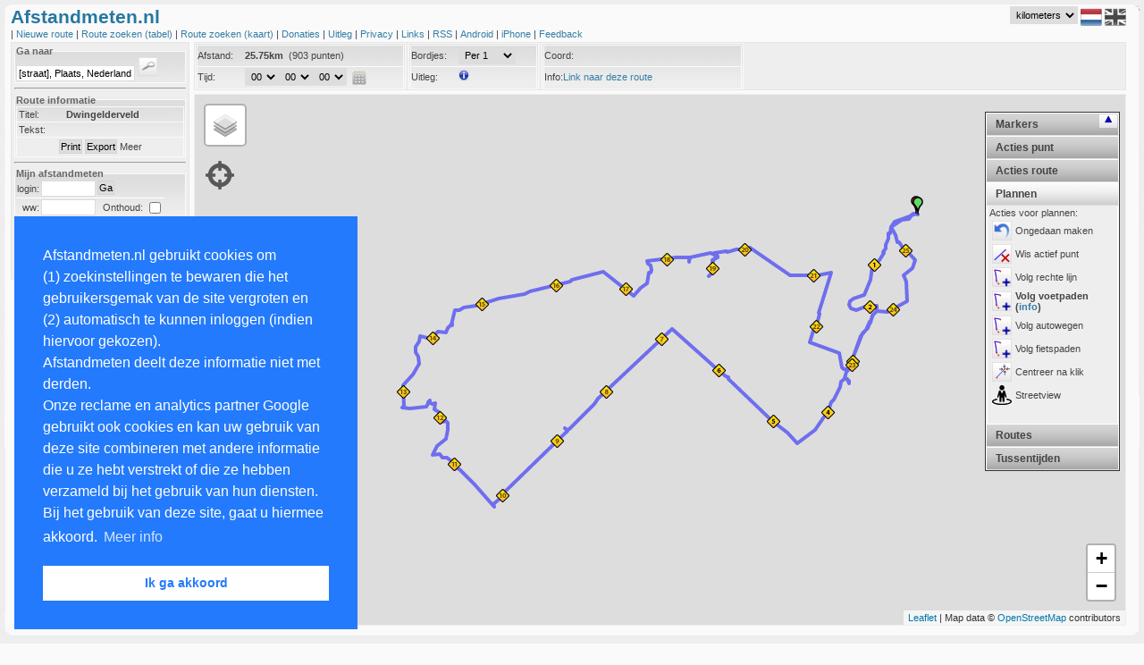

--- FILE ---
content_type: text/html; charset=UTF-8
request_url: https://www.afstandmeten.nl/index.php?id=3059041
body_size: 8111
content:
    


<!DOCTYPE html PUBLIC "-//W3C//DTD XHTML+RDFa 1.0//EN" "http://www.w3.org/MarkUp/DTD/xhtml-rdfa-1.dtd">
<html xmlns="http://www.w3.org/1999/xhtml"
        xmlns:v="urn:schemas-microsoft-com:vml" >

<head>

  <!-- ensures mousewheel works in IE11 -->
  <meta http-equiv="X-UA-Compatible" content="IE=10" /> 
  <meta http-equiv="content-type" content="text/html; charset=utf-8"/>
    <title>Afstandmeten.nl</title>
    <link href="afstandmeten.css" rel="stylesheet" type="text/css" />
    <link rel="stylesheet" type="text/css" href="css/dateskin.css"/>
    <link href="layout.css" rel="stylesheet" type="text/css" />
    <link rel="stylesheet" href="https://unpkg.com/leaflet@1.3.3/dist/leaflet.css" integrity="sha512-Rksm5RenBEKSKFjgI3a41vrjkw4EVPlJ3+OiI65vTjIdo9brlAacEuKOiQ5OFh7cOI1bkDwLqdLw3Zg0cRJAAQ==" crossorigin=""/>
    <meta name="Description" 
          content="De site om gelopen, gefietste of gewandelde routes na te meten op te slaan of van anderen te bekijken met behulp van Google Maps" />
    <meta name="Keywords"
          content="afstandmeten,afstandsmeten,parcoursmeten,google maps,nameten, kilometers,longtitude,latitude,gps,coordinaten,atletiek,sport,fietsen,wandelen,nordic walking,trimlopen,hardlopen,looproutes,wegwedstrijden,kaarten,kartografie,cartografie,routes bewaren,routes plannen" />

    <style type="text/css">
      v\:* {
        behavior:url(#default#VML);
       }
    </style>

    <meta name="viewport" content="initial-scale=1.0, user-scalable=yes" />
    <script type="text/javascript" src="js/jquery_1.2.7.tools.min.20120531.js"></script>
    <script type="text/javascript" src="https://www.gstatic.com/charts/loader.js"></script>
    <script type="text/javascript" src="https://maps.google.com/maps/api/js?v=3.56&libraries=geometry&amp;region=NL&amp;key=AIzaSyD2cohc96suLRChZSViLjG40grZ1JqkSHo"></script>
    <script type="text/javascript" src="js/jquery.cookie.js"></script>
    <script type="text/javascript" src="js/lang_nl.js"></script>
    <script src="https://unpkg.com/leaflet@1.3.3/dist/leaflet.js" 
            integrity="sha512-tAGcCfR4Sc5ZP5ZoVz0quoZDYX5aCtEm/eu1KhSLj2c9eFrylXZknQYmxUssFaVJKvvc0dJQixhGjG2yXWiV9Q==" 
            crossorigin=""></script>
    <script type="text/javascript">
      var route="";
      var idRouteLoaded=-1;
      var lang  = "nl";
      var metric  = "km";      
      var inputToggleMapAfterLoading = 0;
      var inputColor       = undefined;
      var inputRouteId     = "3059041";
      var inputKey         = "";
      var inputKmStep      = -1;
      var inputCenterLat    = 39.1;
      var inputCenterLng   = -100;
      var inputCenterZoom  = 4;
      var inputFile       = "";
      var inputMapTypeIds = "";
      var inputAction     = "";
      var planRoute       = 0;
                        var inputMode      = 2;
                  </script>
    
            <script src="afstandmeten_maps_leaflet_packed_20240828.js" type="text/javascript"></script>
        <script src="afstandmeten_packed_20240411.js" type="text/javascript"></script>
      
 
<link rel="stylesheet" type="text/css" href="//cdnjs.cloudflare.com/ajax/libs/cookieconsent2/3.0.3/cookieconsent.min.css" />
<script src="//cdnjs.cloudflare.com/ajax/libs/cookieconsent2/3.0.3/cookieconsent.min.js"></script>
</head>
<body onunload="unload()">

<div id="main_overlay" class="main_overlay"><div id="text_overlay"></div></div>
<div id="fullPageTop" class="fullpage" style="top:0px"></div>
<div id="fullPageContent" class="fullpage_content">
<span style="float:right"><img width="24px"  height="24px" src="images/remove_24.png" onclick="loadFullPage(false); return false;" alt="remove" /></span>
<span id="fullPageText"></span>
</div>
<div id="fullPageBottom" class="fullpage" style="bottom:0px"></div>

<div id="maincontainer">
 <div id="maincontent">
  <div id="maintop"></div>

<div id="dummy" style="display:none;position:absolute;width:0px;height:0px"></div>

<div id="header">
    


<span style="color: #2777a1;font-weight:bold;font-size:16pt;">Afstandmeten.nl
     </span>
  <!--span><a style="color:darkred;text-style:bold;font-size:12pt;margin-left:20px;" href="index.php?cat=toekomst" onclick="javascript:loadPage('toekomst'); return false;">Site traag.</a></span-->
<div id="lang" style="float:right;margin-right:7px;vertical-align:top;">
<select style="vertical-align:top" id="metricId" name="metric" onchange="changeMetric(); return false;">
<option label="kilometers" value="km" selected="selected">kilometers</option>
<option label="mijlen" value="mi">mijlen</option>
<option label="zeemijlen" value="nm">zeemijlen</option>

</select>

  <img width="24px" height="24px" src="images/icon_flag_nl.png" alt="NL" />
  <a href="index.php?lang=uk"><img width="24px" height="24px" src="images/icon_flag_uk_bw.png" alt="UK" /></a>
</div>

<br /> | 
<a href="index.php?cat=showroute" onclick="javascript:createNewRoute(); return false;">
  Nieuwe route 
</a> | 

<a href="index.php?cat=browse" onclick="javascript:loadPage('browse'); return false;">
  Route zoeken (tabel)
</a> |

<span class="nav_option_extra"> 

<a href="index.php?cat=mapsearch" onclick="javascript:initMapSearch();javascript:loadSearchRoutes(); return false;">
  Route zoeken (kaart)
</a> | 


<a href="index.php?cat=donaties" onclick="javascript:loadPage('donaties'); return false;">
   Donaties
</a> |

<a href="index.php?cat=info" onclick="javascript:loadPage('info'); return false;">
   Uitleg
</a> |

<a href="index.php?cat=privacy" onclick="javascript:loadPage('privacy'); return false;">
   Privacy
</a> |

<a href="index.php?cat=links" onclick="javascript:loadPage('links'); return false;">
   Links
</a> |
<a href="index.php?cat=rssinfo" onclick="javascript:loadPage('rssinfo'); return false;">
   RSS
</a> |

<a href="index.php?cat=android" onclick="javascript:loadPage('android_info'); return false;">
  Android
</a> |

<a href="index.php?cat=iphone" onclick="javascript:loadPage('iphone_info'); return false;">
  iPhone
</a> |

</span>

<a href="mailto:feedback@afstandmeten.nl">
  Feedback
</a></div>
<div id="containerleft"><div id="sidebarleft">    


<form action="#" onsubmit="showLocation(); return false;">
<fieldset>
<legend class="koptekst">Ga naar</legend>
<input type="text" name="q" id="qId" size="20" value="[straat], Plaats, Nederland" onfocus="(this.value=='[straat], Plaats, Nederland')?this.value='':''"  />
<input type="submit" name="find" class="searchbutton" value="" />
 </fieldset>
</form>
  
<hr />

<fieldset>
<legend class="koptekst">Route informatie</legend>
<p class="alignleft"><label class="smallwidth">Titel:</label><b>Dwingelderveld</b></p>
<p class="alignleft"><label class="smallwidth">Tekst:</label> &nbsp;</p>
<p class="aligncenter">
<input class="buttoncolor" type="button" name="print" id="printButton" value="Print" onclick="javascript:printMap('3059041')">
<input class="buttoncolor" type="button" name="export" id="exportButton" value="Export" onclick="javascript:loadPage('exportfile', 'route_id=3059041&key='); return false;">
<a href="" style="cursor:pointer" 
  onclick="javascript:toggleDiv('routedetails','showdetails','Minder', 'Meer'); return false"><span id="showdetails">Meer</span></a></p>
<div id='routedetails' style="display:none">
<p class="alignleft"><label class="smallwidth">Afstand:</label>25.75km</p>
<p class="alignleft"><label class="smallwidth">Naam:</label>Gertjan van Noord</p>
<p class="alignleft"><label class="smallwidth">Bekeken:</label>39 keer</p>
<p class="alignleft"><label class="smallwidth">datum:</label>04-09-2021</p>
<p class="alignleft"><label class="smallwidth">Manier:</label>Wandelen</p>
<p class="alignleft"><label class="smallwidth">URL:</label><a href="index.php?id=3059041" 
                     onclick="javascript:loadPage('infoembed', 'id=3059041'); return false;"></a>
</div>   
</fieldset>

  <hr />




      


<form action="index.php" onsubmit="javascript:loginUser(); return false;" method="post" name="loginform">

<fieldset class="form">
<legend class="koptekst">Mijn afstandmeten</legend>
<input type="hidden" id="id" value="" />
<table border="0px" cellspacing="0px" cellpadding="1px">
<tr>
	<td style="vertical-align:middle;text-align:left">login:</td>
	<td><input type="text" size="8" name="login" id="login" tabindex="1"/></td>
	<td><input class="buttoncolor" type="submit" value="Ga"  /></td>
</tr>
<tr>
	<td style="text-align:left;border-top:1px solid white;vertical-align:middle;text-align:right" >ww:</td>
  <td style="vertical-align:middle;text-align:left;border-top:1px solid white;"> <input type="password" name="loginpassword" size="8" id="password" tabindex="2" /></td>    
  <td style="text-align:left;border-top:1px solid white;vertical-align:middle">
  &nbsp;&nbsp;Onthoud: <input id="remember" style="vertical-align:middle" type="checkbox" title="Onthoud" /></td>
</tr>
</table>
</fieldset>
</form>

<hr />     
<fieldset>
<legend class="koptekst">Links</legend>
> <a href="index.php?cat=register" onclick="javascript:loadPage('register'); return false;">Registreren</a><br />
> <a href="index.php?cat=sendpassword" onclick="javascript:loadPage('sendpassword'); return false;">Wachtwoord vergeten</a><br />
> <a href="index.php?cat=importfile" onclick="javascript:loadPage('importfile'); return false;">Importeren</a><br />
</fieldset></div><div class="ads">

<script async src="https://pagead2.googlesyndication.com/pagead/js/adsbygoogle.js"></script>
<ins class="adsbygoogle"
     style="display:inline-block;width:160px;height:600px"
     data-ad-client="ca-pub-4423080793896523"
     data-ad-slot="0898815283"></ins>
<script>

     (adsbygoogle = window.adsbygoogle || []).push({});

</script>

   <script src="https://www.google-analytics.com/urchin.js" type="text/javascript">
   </script>

   <script type="text/javascript">
    _uacct = "UA-1141915-1";
    urchinTracker();
   </script>
</div></div><div id="mapcontainer"><div id="mapheader" class="mapheader">    


<div id="info_images" style="display:none; padding:2px;position:absolute; top:10px; font-size: 8pt; left:10px; width:475px; height:800px; border: 1px solid #efe945; background-color:#FFFFE0; z-index:1000">
<p>Je kan een route maken door punten op de kaart aan te klikken. Standaard worden automatisch de voetpaden gevolgd. Via het menu rechts op de kaart kan je dit aanpassen. Nadat je inglelogd bent kan je via de linkermenubalk routes opslaan en aan trainingen koppelen. Met CTRL-Z kan je altijd de laatste actie ongedaan maken. In het menu rechts zijn verschillende opties beschikbaar. Deze worden hieronder verder uitgelegd:</p>
<table>
<tr><td align="center" colspan="2"><b>Acties bij klikken op punt:</b></td></tr>
<tr><td valign="top"><img width="22px" height="22px" src="images/point_remove.png" alt="remove"/></td><td>Als je op een punt klikt, wordt dat punt verwijderd</td></tr>
<tr><td valign="top"><img width="22px" height="22px" src="images/point_active.png" alt="active"/></td><td>Bij klikken punt, wordt dat punt actief en worden nieuwe punten na dit punt in de route ingevoegd.</td></tr>
<tr><td valign="top"><img width="22px" height="22px" src="images/point_tag.png" alt="tag"/></td><td>Bij klikken op een punt kun je aan dit punt een tussentijd toevoegen. Deze wordt ook bij een training opgeslagen.</td></tr>
<tr><td valign="top"><img width="22px" height="22px" src="images/point_click_multiple.png" alt="multiple"/></td><td>Wanneer je achtereenvolgens twee punten op de route aanklikt, worden alle tussenliggende punten verwijderd.</td></tr>
<tr><td valign="top"><img width="22px" height="22px" src="images/route_add.png" alt="add"/></td><td>Wanneer je achtereenvolgens twee punten op de route aanklikt, worden alle tussenliggende punten aan het einde van de route toegevoegd. Gebruik deze knop om een tweede ronde of dezelfde weg terug naar huis snel te plannen.</td></tr>
<tr><td valign="top"><img width="22px" height="22px" src="images/point_newstart.png" alt="insert"/></td><td>Bij klikken op een punt wordt dat het nieuwe startpunt.</td></tr>
<tr><td valign="top"><img width="22px" height="22px" src="images/point_insert.png" alt="insert"/></td><td>Bij verplaatsen punt wordt het punt niet verschoven, maar een nieuw punt tussengevoegd (SHIFT indrukken en punt slepen levert zelfde resultaat op).</td></tr>

<tr><td align="center" colspan="2"><b>Acties die de hele route beinvloeden:</b></td></tr>
<tr><td valign="top"><img width="22px" height="22px" src="images/route_remove.png" alt="remove"/></td><td>Verwijder de gehele route</td></tr>
<tr><td valign="top"><img width="22px" height="22px" src="images/route_reverse.png" alt="reverse"/></td><td>Draai de richting van de route om.</td></tr>
<tr><td valign="top"><img width="22px" height="22px" src="images/route_center.png" alt="center"/></td><td>Centreer kaart en laat hele route in kaart zien.</td></tr>
<tr><td valign="top"><img width="22px" height="22px" src="images/route_profile.png" alt="profile"/></td><td>Laat hoogte profiel van huidige geladen route zien.</td></tr>
<tr><td valign="top"><img width="22px" height="22px" src="images/action_circle.png" alt="profile"/></td><td>Voeg een cirkel toe met een instelbare afstand. Via rechterknop kan je de cirkel wissen.</td></tr>
<tr><td valign="top"><img width="22px" height="22px" src="images/poi.png" alt="profile"/></td><td>Toon of verberg specifieke plekken op de kaart (restaurants, parknamen, etc)</td></tr>

<tr><td align="center" colspan="2"><b>Acties om te plannen:</b></td></tr>
<tr><td valign="top"><img width="22px" height="22px" src="images/icon_undo.png" alt="profile"/></td><td>Maak laatste actie ongedaan (ook via CTRL-Z)</td></tr>
<tr><td valign="top"><img width="22px" height="22px" src="images/point_remove.png" alt="remove"/></td><td>Verwijder het actieve punt van de route.</td></tr>
<tr><td valign="top"><img width="22px" height="22px" src="images/route_plan.png" alt="plan" /></td><td>Wanneer je op de kaart klikt wordt automatisch een route gepland vanaf het laatste punt naar dit punt en alle tussenliggende punten aan de kaart toegevoegd. Je kan kiezen om dit uit te schakelen en/of het plannen via voet-, auto- of fietspaden gaat.</td></tr>
<tr><td valign="top"><img width="22px" height="22px" src="images/point_center.png" alt="center"/></td><td>Bij toevoegen van een nieuw punt wordt de kaart gecentreerd op dat punt.</td></tr>
<tr><td valign="top"><img width="22px" height="22px" src="images/point_text.png" alt="text"/></td><td>Bij toevoegen nieuw punt worden adresgegevens van dat punt getoond.</td></tr>
</table>

</div>

<fieldset  class="inline" style="line-height:23px;">
<p class="alignleftwidth" style="width:230px">
 <label class="smallwidth">Afstand: </label>
 <span id="afstandId">-</span>&nbsp;
 <span id="speedId"></span>
</p>
<p class="alignleftwidth" style="width:230px">
<label class="smallwidth">Tijd: </label> 
<span id="optionTime"></span>
<script type="text/javascript">
addTimeSelect(document.getElementById("optionTime"), "tijd", 0, "showDistance();" );  
</script>
&nbsp;<img onclick="loadDistanceCalculator();"  width="16px" height="16px" style="vertical-align:middle;float:center;" src="images/icon_calculator.jpg" alt="CALC"  />
</p>
</fieldset>
<fieldset class="inline" style="line-height:23px;">
<p class="alignleftwidth" style="width:140px">
<label class="smallwidth">Bordjes: </label>
<select id="kmSpace" class="styled" onchange="manageAllKiloMarkers()">
  <option selected="selected" value="0">Geen</option>
  <option value="1">Per 1</option>
  <option value="5">Per 5</option>
  <option value="10">Per 10</option>
  <option value="100">Per 100</option>
  <option value="0.1">Per 0.1</option>
  <option value="0.5">Per 0.5</option>
 </select>
</p>
<p class="alignleftwidth" style="width:140px" onclick="javascript:switchInfoBox();return false;">
<label class="smallwidth">Uitleg: </label>
<img width="12px" height="12px" alt="info" src="images/info_gray.png" onmouseout="javascript:switchInfoBox('none');return false;" onmouseover="javascript:switchInfoBox('block');return false;" />
</p>
</fieldset>
<fieldset  class="inline">
 <p class="alignleftwidth" style="line-height: 23px; width:220px" onclick="switchCoordRepresentation()" >Coord:<span id="coordId"></span>
</p>
<p class="alignleftwidth" style="line-height:23px; width:220px">Info:<span id="infoId"></span></p>
</fieldset>

</div><div id="map" class="map" ></div><div id="streetview" class="streetview">Klik op de kaart</div><div class="gps" id="gps">
<img src="images/gps.png" onclick="clickGPSIcon(); return false;" height="32px" width="32px" alt="GPS" />
</div>    



  

<div class="accordion" id="accordion">
	<h2>Markers</h2>

	<div style="height:280px;display:block;" class="pane" >
Selecteer marker:
<table width="100%">
<tr><td>
 <input type="radio" name="pointtype" id="pointtype_point" checked="checked" value="point" /> 
 &nbsp;&nbsp;<img width="7px"  height="7px" src="images/markers/point.png" alt="point"/>
</td><td>
  <input type="radio" name="pointtype" id="pointtype_water" value="water" /> 
  <img width="24px"  height="24px"  src="images/icons/water_small.png" alt="water"/>
</td></tr><tr><td>
  <input type="radio" name="pointtype" id="pointtype_toilets" value="toilets" /> 
  <img width="24px"  height="24px"  src="images/icons/toilets_small.png" alt="toilet" />
</td><td>
  <input type="radio" name="pointtype" id="pointtype_info" value="info" /> 
  <img width="24px"  height="24px"  src="images/icons/info_small.png" alt="info" />
</td></tr><tr><td>
  <input type="radio" name="pointtype" id="pointtype_bus" value="bus" /> 
  <img width="24px"  height="24px"  src="images/icons/bus_small.png" alt="bus" />
</td><td>
  <input type="radio" name="pointtype" id="pointtype_parking" value="parking" /> 
  <img width="24px"  height="24px"  src="images/icons/parkinglot_small.png" alt="parking" />
</td></tr><tr><td>
<input type="radio" name="pointtype" id="pointtype_medicalaid" value="medicalaid" /> 
  <img width="24px"  height="24px"  src="images/icons/medicalaid_small.png" alt="medicalaid" />
</td><td>
  <input type="radio" name="pointtype" id="pointtype_url" value="url" /> 
  <img width="24px"  height="24px"  src="images/icons/pointtype_url.png" alt="url" />
</td></tr><tr><td>
<input type="radio" name="pointtype" id="pointtype_signaalbord" value="signaalbord" /> 
  <img width="24px"  height="48px"  src="images/icons/signaalbord.png" alt="signaalbord" />
</td><td>
<input type="radio" name="pointtype" id="pointtype_officer" value="officer" /> 
  <img width="25px"  height="33px"  src="images/icons/traffic_officer_small.png" alt="officer" />
</td></tr><tr><td>
<input type="radio" name="pointtype" id="pointtype_train" value="train" /> 
  <img width="32px"  height="32px"  src="images/icons/train.png" alt="trein" />
</td><td>
<input type="radio" name="pointtype" id="pointtype_cup" value="cup" /> 
  <img width="32px"  height="32px"  src="images/icons/cup.png" alt="cup" />
</td></tr>
<tr><td height="32px" >
<input type="radio" name="pointtype" id="pointtype_barrier" value="barrier" /> 
  <img width="32px"  height="32px"  src="images/icons/barrier.png" alt="barrier" />
</td><td>
<input type="radio" name="pointtype" id="pointtype_letter" value="letters" /> 
  <select name="letters" id="lettersId">
<option label="A" value="A">A</option>
<option label="B" value="B">B</option>
<option label="C" value="C">C</option>
<option label="D" value="D">D</option>
<option label="E" value="E">E</option>
<option label="F" value="F">F</option>
<option label="G" value="G">G</option>
<option label="H" value="H">H</option>
<option label="I" value="I">I</option>
<option label="J" value="J">J</option>
<option label="K" value="K">K</option>
<option label="L" value="L">L</option>
<option label="M" value="M">M</option>
<option label="N" value="N">N</option>
<option label="O" value="O">O</option>
<option label="P" value="P">P</option>
<option label="Q" value="Q">Q</option>
<option label="R" value="R">R</option>
<option label="S" value="S">S</option>
<option label="T" value="T">T</option>
<option label="U" value="U">U</option>
<option label="V" value="V">V</option>
<option label="W" value="W">W</option>
<option label="X" value="X">X</option>
<option label="Y" value="Y">Y</option>
<option label="Z" value="Z">Z</option>
</select>
<br/> 
<input type="radio" name="pointtype" id="pointtype_digits" value="digits" /> 
  <select name="digits" id="digitsId">
<option label="1" value="1">1</option>
<option label="2" value="2">2</option>
<option label="3" value="3">3</option>
<option label="4" value="4">4</option>
<option label="5" value="5">5</option>
<option label="6" value="6">6</option>
<option label="7" value="7">7</option>
<option label="8" value="8">8</option>
<option label="9" value="9">9</option>
<option label="10" value="10">10</option>
<option label="11" value="11">11</option>
<option label="12" value="12">12</option>
<option label="13" value="13">13</option>
<option label="14" value="14">14</option>
<option label="15" value="15">15</option>
<option label="16" value="16">16</option>
<option label="17" value="17">17</option>
<option label="18" value="18">18</option>
<option label="19" value="19">19</option>
<option label="20" value="20">20</option>
<option label="21" value="21">21</option>
<option label="22" value="22">22</option>
<option label="23" value="23">23</option>
<option label="24" value="24">24</option>
<option label="25" value="25">25</option>
<option label="26" value="26">26</option>
<option label="27" value="27">27</option>
<option label="28" value="28">28</option>
<option label="29" value="29">29</option>
<option label="30" value="30">30</option>
<option label="31" value="31">31</option>
<option label="32" value="32">32</option>
<option label="33" value="33">33</option>
<option label="34" value="34">34</option>
<option label="35" value="35">35</option>
<option label="36" value="36">36</option>
<option label="37" value="37">37</option>
<option label="38" value="38">38</option>
<option label="39" value="39">39</option>
<option label="40" value="40">40</option>
<option label="41" value="41">41</option>
<option label="42" value="42">42</option>
<option label="43" value="43">43</option>
<option label="44" value="44">44</option>
<option label="45" value="45">45</option>
<option label="46" value="46">46</option>
<option label="47" value="47">47</option>
<option label="48" value="48">48</option>
<option label="49" value="49">49</option>
<option label="50" value="50">50</option>
<option label="51" value="51">51</option>
<option label="52" value="52">52</option>
<option label="53" value="53">53</option>
<option label="54" value="54">54</option>
<option label="55" value="55">55</option>
<option label="56" value="56">56</option>
<option label="57" value="57">57</option>
<option label="58" value="58">58</option>
<option label="59" value="59">59</option>
<option label="60" value="60">60</option>
<option label="61" value="61">61</option>
<option label="62" value="62">62</option>
<option label="63" value="63">63</option>
<option label="64" value="64">64</option>
<option label="65" value="65">65</option>
<option label="66" value="66">66</option>
<option label="67" value="67">67</option>
<option label="68" value="68">68</option>
<option label="69" value="69">69</option>
<option label="70" value="70">70</option>
<option label="71" value="71">71</option>
<option label="72" value="72">72</option>
<option label="73" value="73">73</option>
<option label="74" value="74">74</option>
<option label="75" value="75">75</option>
<option label="76" value="76">76</option>
<option label="77" value="77">77</option>
<option label="78" value="78">78</option>
<option label="79" value="79">79</option>
<option label="80" value="80">80</option>
<option label="81" value="81">81</option>
<option label="82" value="82">82</option>
<option label="83" value="83">83</option>
<option label="84" value="84">84</option>
<option label="85" value="85">85</option>
<option label="86" value="86">86</option>
<option label="87" value="87">87</option>
<option label="88" value="88">88</option>
<option label="89" value="89">89</option>
<option label="90" value="90">90</option>
<option label="91" value="91">91</option>
<option label="92" value="92">92</option>
<option label="93" value="93">93</option>
<option label="94" value="94">94</option>
<option label="95" value="95">95</option>
<option label="96" value="96">96</option>
<option label="97" value="97">97</option>
<option label="98" value="98">98</option>
<option label="99" value="99">99</option>
</select>

</td></tr>
</table>
	</div>

	<h2>Acties punt</h2>
  
	<div class="pane" style="height:250px;">
  Actie bij klikken punt:<br />
  <table>
  <tr><td>
<img onclick="setClickMarkerMode(0)" style="vertical-align:middle;" width="22px" height="22px" src="images/point_remove.png" alt="active"/>
</td><td onclick="setClickMarkerMode(0)" >
<span id="marker_action0">Wis punt</span>
</td></tr><tr><td>
<img onclick="setClickMarkerMode(4)" style="vertical-align:middle;" width="22px" height="22px" src="images/point_active.png" alt="active"/>
</td><td onclick="setClickMarkerMode(4)">
<span id="marker_action4">Ander actief punt</span><br />
</td></tr><tr><td>
<img onclick="setClickMarkerMode(3)" style="vertical-align:middle;" width="22px" height="22px" src="images/point_tag.png" alt="tag"/>
</td><td onclick="setClickMarkerMode(3)">
<span id="marker_action3">Voeg tussentijd toe</span><br />
</td></tr><tr><td>
<img onclick="setClickMarkerMode(1)" style="vertical-align:middle;" width="22px" height="22px" src="images/point_click_multiple.png" alt="multiple"/>
</td><td onclick="setClickMarkerMode(1)">
<span id="marker_action1">Wis alle tussenpunten</span><br />
</td></tr><tr><td>
<img onclick="setClickMarkerMode(2)" style="vertical-align:middle;" width="22px" height="22px" src="images/route_add.png" alt="add"/>
</td><td onclick="setClickMarkerMode(2)">
<span id="marker_action2">Voeg punten nogmaals toe</a>
</td></tr><tr><td>
<img onclick="setClickMarkerMode(5)" style="vertical-align:middle;" width="22px" height="22px" src="images/point_newstart.png" alt="startpoint"/>
</td><td onclick="setClickMarkerMode(5)">
<span id="marker_action5">Verander startpunt</span>
</td></tr><tr><td>
<img width="22px" height="22px"  style="vertical-align:middle;" alt="active" onclick="switchAddPointInBetween()" src="images/point_insert.png" title="Nieuw punt na slepen punt" />
</td><td onclick="switchAddPointInBetween()">
<span id="point_insert2">Nieuw punt na slepen punt</span>
</td></tr></table>

	</div>

<h2>Acties route</h2>
  
	<div class="pane" style="height:220px;">  
  <table>
<tr><td>
<img width="22px" height="22px" alt="remove" style="float:left;" onclick="clearPoints(true)" src="images/route_remove.png" title="Verwijder de gehele route" />
</td><td onclick="clearPoints(true)">
Wis route
</td></tr><tr><td>
<img width="22px" height="22px" alt="reverse" style="float:left;" 
onclick="reverseRoute()" src="images/route_reverse.png" title="Draai de richting van de route om."/>
</td><td onclick="reverseRoute()">
Draai route
</td></tr><tr><td>
<img width="22px" height="22px" alt="zoom" onclick="autoZoomAndCenter()" style="float:left;" src="images/route_center.png" title="Centreer kaart en laat hele route in kaart zien." />
</td><td onclick="autoZoomAndCenter()">
Toon hele route
</td></tr>
<tr><td>
<img width="22px" height="22px" 
alt="profile" onclick="switchElevationChart()" src="images/route_profile.png" title="Laat hoogte profiel van huidige geladen route zien." />
</td><td onclick="switchElevationChart()">
<span id="draw_elevation">Hoogteprofiel</span>
</td></tr>

<tr><td colspan="2">Overig:</td></tr>
<tr><td>
<img width="22px" height="22px"  style="vertical-align:middle;" alt="center" onclick="switchCreateCircle()" src="images/action_circle.png" title="Maak cirkel (wis met rechtsklik)" />
</td><td onclick="switchCreateCircle()" >
Maak cirkel (wis met rechtsklik)
</td></tr>
</table>

	</div>


	<h2>Plannen</h2>

	<div style="height:240px;"  class="pane">
		Acties voor plannen:<br />
<table>
<tr><td>
<img width="22px" height="22px"  style="vertical-align:middle;" alt="undo" onclick="undoLastAction()" src="images/icon_undo.png" title="Ongedaan maken" />
</td><td onclick="undoLastAction()">
Ongedaan maken
</td></tr><tr><td>
<img width="22px" height="22px" alt="remove" style="float:left;" 
onclick="removeActivePoint()" src="images/point_remove.png" title="Verwijder het actieve punt van de route." />
</td><td onclick="removeActivePoint()">
Wis actief punt
</td></tr><tr><td>
<img width="22px" height="22px"  style="vertical-align:middle;" alt="plan" onclick="switchPlanRoute(-1)" src="images/route_plan.png" title="Volg rechte lijn" />
</td><td onclick="switchPlanRoute(-1)">
<span id="route_plan1" >Volg rechte lijn</span>
</td></tr><tr><td>
<img width="22px" height="22px"  style="vertical-align:middle;" alt="plan" onclick="switchPlanRoute(0)" src="images/route_plan.png" title="Volg voetpaden (<a href='index.php?cat=toekomst' target='_blank'>info</a>)" />
</td><td onclick="switchPlanRoute(0)">
<span id="route_plan2" style="font-weight:bold">Volg voetpaden (<a href='index.php?cat=toekomst' target='_blank'>info</a>)</span>
</td></tr><tr><td>
<img width="22px" height="22px"  style="vertical-align:middle;" alt="plan" onclick="switchPlanRoute(1)" src="images/route_plan.png" title="Volg autowegen" />
</td><td onclick="switchPlanRoute(1)">
<span id="route_plan3"  >Volg autowegen</span>
</td></tr><tr><td>
<img width="22px" height="22px"  style="vertical-align:middle;" alt="plan" onclick="switchPlanRoute(2)" src="images/route_plan.png" title="Volg fietspaden" />
</td><td onclick="switchPlanRoute(2)" >
<span id="route_plan4"  >Volg fietspaden</span>
</td></tr><tr><td>
<img width="22px" height="22px"  style="vertical-align:middle;" alt="center" onclick="switchPointCenter()" src="images/point_center.png" title="Centreer na klik" />
</td><td onclick="switchPointCenter()" >
<span id="point_center2">Centreer na klik</span>
</td></tr><tr><td>
<img width="22px" height="22px"  style="vertical-align:middle;" alt="text" onclick="switchStreetView()" src="images/pegman.png" title="Streetview" />
</td><td onclick="switchStreetView()" >
<span id="choice_streetview">Streetview</span>
</td></tr>
</table>
	</div>


	<h2>Routes</h2>
	<div class="pane" style="height:150px;">
		Geselecteerde routes:
    <div id="routeselection"></div>
  </div>    

<h2>Tussentijden</h2>
  
  <div class="pane" style="font-size:7pt;height:300px;">
    <div id="tussentijden">Er zijn geen tussentijden</div>		
    
  </div>    

</div>

<div class="switchaccordion" id="switchaccordion_up">
  <img alt="arrow" width="9px" height="9px" onclick="javascript:switchAccordion();" src="images/arrowup.jpg" />
</div>
<div class="switchaccordion" id="switchaccordion_down">
  <img alt="arrow" width="9px" height="9px" onclick="javascript:switchAccordion();" src="images/arrowdown.jpg" />
</div>
<div id="routelist" class="routelist" >    


<div id="routelist_arrow" style="text-align:right;display:none"> 
Route lijst:<a href="#" onclick="javascript:toggleDiv('routelist_full', 'routeselection_arrow_text', 
'&lt;img src=images/arrowup.jpg alt=arrowup /&gt;', 
'&lt;img src=images/arrowdown.jpg alt=arrowdown /&gt;'); return false;">
<span id="routeselection_arrow_text">
<img width="9px" height="9px" src="images/arrowup.jpg" alt="arrowup" />
</span>
</a>
</div>
<div id="routelist_full" style="display:block">
</div></div></div><div id="text" style="display:none;" ></div>
<div id="elevationchart" class="elevationchart" style="display:none"></div>  <div id="bg-right2">&nbsp;</div>
  <div id="bg-right">&nbsp;</div>

  <div id="bottom-right">&nbsp;</div>
  <div id="bg-left">&nbsp;</div>
  <div id="bottom-left">&nbsp;</div>
</div>
 </div>
<div id="mainfooter"></div>

 </body>
</html>

--- FILE ---
content_type: text/html; charset=UTF-8
request_url: https://www.afstandmeten.nl/loadRoute.php
body_size: 7706
content:
{"routes":[{"route":{"color":"#0000FF", "id":"3059041", "zoomlevel":"14", "center_lat":"52.8188098", "center_lng":"6.4595545", "maptype":"OSM", "distance":"25.75", "time":"0", "points":[{"point":{"lat":"52.8188098","lng":"6.4595545"}}, {"point":{"lat":"52.8188723","lng":"6.4593136"}}, {"point":{"lat":"52.81891","lng":"6.4587601"}}, {"point":{"lat":"52.8187943","lng":"6.4583953"}}, {"point":{"lat":"52.8186207","lng":"6.4581223"}}, {"point":{"lat":"52.8184182","lng":"6.4566436"}}, {"point":{"lat":"52.8183066","lng":"6.4562469"}}, {"point":{"lat":"52.8181131","lng":"6.4559872"}}, {"point":{"lat":"52.8179925","lng":"6.4557067"}}, {"point":{"lat":"52.8179713","lng":"6.4552161"}}, {"point":{"lat":"52.8177451","lng":"6.4547655"}}, {"point":{"lat":"52.8177275","lng":"6.4547616"}}, {"point":{"lat":"52.8173667","lng":"6.4544012"}}, {"point":{"lat":"52.816886","lng":"6.4543197"}}, {"point":{"lat":"52.8166497","lng":"6.4542426"}}, {"point":{"lat":"52.8165756","lng":"6.4540574"}}, {"point":{"lat":"52.816615","lng":"6.453943"}}, {"point":{"lat":"52.8162239","lng":"6.4537499"}}, {"point":{"lat":"52.8160437","lng":"6.4538894"}}, {"point":{"lat":"52.8158412","lng":"6.4538106"}}, {"point":{"lat":"52.8153563","lng":"6.4535177"}}, {"point":{"lat":"52.8148897","lng":"6.453367"}}, {"point":{"lat":"52.8145844","lng":"6.4531499"}}, {"point":{"lat":"52.8145745","lng":"6.4530535"}}, {"point":{"lat":"52.8145208","lng":"6.4530295"}}, {"point":{"lat":"52.8145188","lng":"6.4530447"}}, {"point":{"lat":"52.8144565","lng":"6.4529729"}}, {"point":{"lat":"52.8144175","lng":"6.4531407"}}, {"point":{"lat":"52.8143077","lng":"6.4529343"}}, {"point":{"lat":"52.8137278","lng":"6.4524721"}}, {"point":{"lat":"52.8135228","lng":"6.4521979"}}, {"point":{"lat":"52.8132116","lng":"6.4515476"}}, {"point":{"lat":"52.813125","lng":"6.4514638"}}, {"point":{"lat":"52.8128282","lng":"6.450839"}}, {"point":{"lat":"52.8123313","lng":"6.4507915"}}, {"point":{"lat":"52.8122137","lng":"6.4506448"}}, {"point":{"lat":"52.8121424","lng":"6.4506522"}}, {"point":{"lat":"52.8119267","lng":"6.4504909"}}, {"point":{"lat":"52.8116915","lng":"6.4504881"}}, {"point":{"lat":"52.8115211","lng":"6.450543"}}, {"point":{"lat":"52.8112313","lng":"6.4505361"}}, {"point":{"lat":"52.8109717","lng":"6.4503711"}}, {"point":{"lat":"52.8106975","lng":"6.4500073"}}, {"point":{"lat":"52.8100125","lng":"6.4495329"}}, {"point":{"lat":"52.8098016","lng":"6.4494936"}}, {"point":{"lat":"52.8095325","lng":"6.449395"}}, {"point":{"lat":"52.8094491","lng":"6.4491827"}}, {"point":{"lat":"52.8092051","lng":"6.4478107"}}, {"point":{"lat":"52.8090787","lng":"6.4473344"}}, {"point":{"lat":"52.8090633","lng":"6.4472051"}}, {"point":{"lat":"52.8089319","lng":"6.4468599"}}, {"point":{"lat":"52.8087454","lng":"6.4465267"}}, {"point":{"lat":"52.808604","lng":"6.4464391"}}, {"point":{"lat":"52.8083737","lng":"6.4464144"}}, {"point":{"lat":"52.8082404","lng":"6.4464328"}}, {"point":{"lat":"52.808093","lng":"6.4465195"}}, {"point":{"lat":"52.8079615","lng":"6.4467402"}}, {"point":{"lat":"52.8079731","lng":"6.446942"}}, {"point":{"lat":"52.8078869","lng":"6.4473091"}}, {"point":{"lat":"52.8078538","lng":"6.4473548"}}, {"point":{"lat":"52.8077597","lng":"6.447715"}}, {"point":{"lat":"52.8077313","lng":"6.4479773"}}, {"point":{"lat":"52.8081464","lng":"6.4495012"}}, {"point":{"lat":"52.8081824","lng":"6.4495295"}}, {"point":{"lat":"52.8081924","lng":"6.4497512"}}, {"point":{"lat":"52.8081989","lng":"6.4497478"}}, {"point":{"lat":"52.8082265","lng":"6.4498301"}}, {"point":{"lat":"52.8082254","lng":"6.4500482"}}, {"point":{"lat":"52.8081137","lng":"6.4504516"}}, {"point":{"lat":"52.8082124","lng":"6.4516786"}}, {"point":{"lat":"52.8081668","lng":"6.4518269"}}, {"point":{"lat":"52.8080805","lng":"6.4518399"}}, {"point":{"lat":"52.8076237","lng":"6.4516686"}}, {"point":{"lat":"52.8075","lng":"6.4515727"}}, {"point":{"lat":"52.8074803","lng":"6.451447"}}, {"point":{"lat":"52.8074135","lng":"6.4513657"}}, {"point":{"lat":"52.8073155","lng":"6.4512947"}}, {"point":{"lat":"52.8073675","lng":"6.4512713"}}, {"point":{"lat":"52.8073022","lng":"6.4511453"}}, {"point":{"lat":"52.8071507","lng":"6.450948"}}, {"point":{"lat":"52.8067369","lng":"6.4506098"}}, {"point":{"lat":"52.8067166","lng":"6.4506608"}}, {"point":{"lat":"52.8065723","lng":"6.4505414"}}, {"point":{"lat":"52.8065491","lng":"6.4505574"}}, {"point":{"lat":"52.8063391","lng":"6.450442"}}, {"point":{"lat":"52.8062771","lng":"6.4504724"}}, {"point":{"lat":"52.8062938","lng":"6.4505323"}}, {"point":{"lat":"52.8063248","lng":"6.4505025"}}, {"point":{"lat":"52.8063086","lng":"6.4503768"}}, {"point":{"lat":"52.806346","lng":"6.4503574"}}, {"point":{"lat":"52.8063245","lng":"6.4503972"}}, {"point":{"lat":"52.8062154","lng":"6.4503523"}}, {"point":{"lat":"52.805979","lng":"6.4501371"}}, {"point":{"lat":"52.8056685","lng":"6.4499102"}}, {"point":{"lat":"52.8056905","lng":"6.4500076"}}, {"point":{"lat":"52.8055861","lng":"6.4497877"}}, {"point":{"lat":"52.8054591","lng":"6.449642"}}, {"point":{"lat":"52.8054219","lng":"6.4495001"}}, {"point":{"lat":"52.8052748","lng":"6.4493288"}}, {"point":{"lat":"52.8052167","lng":"6.4491926"}}, {"point":{"lat":"52.8050061","lng":"6.4489071"}}, {"point":{"lat":"52.8047183","lng":"6.4487152"}}, {"point":{"lat":"52.8045623","lng":"6.4487018"}}, {"point":{"lat":"52.8043882","lng":"6.4485417"}}, {"point":{"lat":"52.804103","lng":"6.4483638"}}, {"point":{"lat":"52.804046","lng":"6.4483483"}}, {"point":{"lat":"52.8038974","lng":"6.4482321"}}, {"point":{"lat":"52.8038589","lng":"6.4482154"}}, {"point":{"lat":"52.8035001","lng":"6.4478554"}}, {"point":{"lat":"52.8035607","lng":"6.4479987"}}, {"point":{"lat":"52.8035446","lng":"6.4480061"}}, {"point":{"lat":"52.8035487","lng":"6.4480233"}}, {"point":{"lat":"52.8035405","lng":"6.4480114"}}, {"point":{"lat":"52.8035526","lng":"6.4480551"}}, {"point":{"lat":"52.8035454","lng":"6.4480733"}}, {"point":{"lat":"52.8034088","lng":"6.447895"}}, {"point":{"lat":"52.8029829","lng":"6.4475532"}}, {"point":{"lat":"52.8026972","lng":"6.4473996"}}, {"point":{"lat":"52.802541","lng":"6.4473417"}}, {"point":{"lat":"52.8021761","lng":"6.4470754"}}, {"point":{"lat":"52.8021216","lng":"6.4469705"}}, {"point":{"lat":"52.8020735","lng":"6.4469984"}}, {"point":{"lat":"52.8018721","lng":"6.4469611"}}, {"point":{"lat":"52.8018564","lng":"6.4470396"}}, {"point":{"lat":"52.8018158","lng":"6.4470425"}}, {"point":{"lat":"52.8018341","lng":"6.4470759"}}, {"point":{"lat":"52.8018852","lng":"6.4471194"}}, {"point":{"lat":"52.8018787","lng":"6.4470862"}}, {"point":{"lat":"52.8018628","lng":"6.4470807"}}, {"point":{"lat":"52.8018507","lng":"6.4471058"}}, {"point":{"lat":"52.8017501","lng":"6.4467768"}}, {"point":{"lat":"52.8011425","lng":"6.4464122"}}, {"point":{"lat":"52.801053","lng":"6.446473"}}, {"point":{"lat":"52.8008904","lng":"6.4464517"}}, {"point":{"lat":"52.8008664","lng":"6.4464374"}}, {"point":{"lat":"52.8008774","lng":"6.4464884"}}, {"point":{"lat":"52.8008887","lng":"6.4463289"}}, {"point":{"lat":"52.800837","lng":"6.4461397"}}, {"point":{"lat":"52.8007574","lng":"6.4460437"}}, {"point":{"lat":"52.8005575","lng":"6.4459649"}}, {"point":{"lat":"52.8003522","lng":"6.4458337"}}, {"point":{"lat":"52.7998578","lng":"6.4456245"}}, {"point":{"lat":"52.799835","lng":"6.4456451"}}, {"point":{"lat":"52.7997329","lng":"6.4458109"}}, {"point":{"lat":"52.7997296","lng":"6.4460287"}}, {"point":{"lat":"52.7996746","lng":"6.4461829"}}, {"point":{"lat":"52.7995971","lng":"6.4462978"}}, {"point":{"lat":"52.7995146","lng":"6.4463271"}}, {"point":{"lat":"52.7995243","lng":"6.446323"}}, {"point":{"lat":"52.7995218","lng":"6.4462879"}}, {"point":{"lat":"52.7992718","lng":"6.4464009"}}, {"point":{"lat":"52.7992767","lng":"6.446378"}}, {"point":{"lat":"52.7992788","lng":"6.4463928"}}, {"point":{"lat":"52.7995236","lng":"6.4462671"}}, {"point":{"lat":"52.7997562","lng":"6.4459902"}}, {"point":{"lat":"52.7998547","lng":"6.445688"}}, {"point":{"lat":"52.7998362","lng":"6.4455471"}}, {"point":{"lat":"52.79942","lng":"6.4449142"}}, {"point":{"lat":"52.7988409","lng":"6.4446372"}}, {"point":{"lat":"52.7973886","lng":"6.4435612"}}, {"point":{"lat":"52.7970277","lng":"6.4430023"}}, {"point":{"lat":"52.7970028","lng":"6.4429875"}}, {"point":{"lat":"52.7969478","lng":"6.4428929"}}, {"point":{"lat":"52.7967621","lng":"6.4427474"}}, {"point":{"lat":"52.7967204","lng":"6.4427388"}}, {"point":{"lat":"52.7967437","lng":"6.4427374"}}, {"point":{"lat":"52.7965422","lng":"6.4426548"}}, {"point":{"lat":"52.7964375","lng":"6.4426321"}}, {"point":{"lat":"52.796386","lng":"6.4426024"}}, {"point":{"lat":"52.7963723","lng":"6.4425705"}}, {"point":{"lat":"52.7963401","lng":"6.4425455"}}, {"point":{"lat":"52.7963561","lng":"6.442568"}}, {"point":{"lat":"52.7962733","lng":"6.4425424"}}, {"point":{"lat":"52.7960988","lng":"6.4424044"}}, {"point":{"lat":"52.7960805","lng":"6.44234"}}, {"point":{"lat":"52.7960119","lng":"6.4423111"}}, {"point":{"lat":"52.7960539","lng":"6.4423423"}}, {"point":{"lat":"52.7959971","lng":"6.442292"}}, {"point":{"lat":"52.7959604","lng":"6.4422304"}}, {"point":{"lat":"52.7959872","lng":"6.4422106"}}, {"point":{"lat":"52.7959827","lng":"6.4422236"}}, {"point":{"lat":"52.7959655","lng":"6.4422288"}}, {"point":{"lat":"52.7955937","lng":"6.4418471"}}, {"point":{"lat":"52.7955393","lng":"6.4417582"}}, {"point":{"lat":"52.7955137","lng":"6.4417441"}}, {"point":{"lat":"52.7953109","lng":"6.4414851"}}, {"point":{"lat":"52.7952947","lng":"6.4414265"}}, {"point":{"lat":"52.7951851","lng":"6.4413059"}}, {"point":{"lat":"52.7951683","lng":"6.4412452"}}, {"point":{"lat":"52.7951481","lng":"6.4412414"}}, {"point":{"lat":"52.7951578","lng":"6.4412402"}}, {"point":{"lat":"52.7948892","lng":"6.4409724"}}, {"point":{"lat":"52.7941493","lng":"6.4400781"}}, {"point":{"lat":"52.7938565","lng":"6.4397946"}}, {"point":{"lat":"52.7922535","lng":"6.4364966"}}, {"point":{"lat":"52.7923538","lng":"6.4364724"}}, {"point":{"lat":"52.792818","lng":"6.435583"}}, {"point":{"lat":"52.7934989","lng":"6.4344904"}}, {"point":{"lat":"52.7939977","lng":"6.433604"}}, {"point":{"lat":"52.7946706","lng":"6.4323207"}}, {"point":{"lat":"52.7949156","lng":"6.4316748"}}, {"point":{"lat":"52.7950589","lng":"6.4314223"}}, {"point":{"lat":"52.7950792","lng":"6.4314082"}}, {"point":{"lat":"52.7952136","lng":"6.4311766"}}, {"point":{"lat":"52.7953173","lng":"6.4310777"}}, {"point":{"lat":"52.7961366","lng":"6.4296467"}}, {"point":{"lat":"52.7961646","lng":"6.4296217"}}, {"point":{"lat":"52.7980411","lng":"6.4262819"}}, {"point":{"lat":"52.7980576","lng":"6.4262178"}}, {"point":{"lat":"52.7997828","lng":"6.4232197"}}, {"point":{"lat":"52.7999461","lng":"6.4231522"}}, {"point":{"lat":"52.8000032","lng":"6.4232828"}}, {"point":{"lat":"52.8000214","lng":"6.4232942"}}, {"point":{"lat":"52.7999913","lng":"6.4231544"}}, {"point":{"lat":"52.7999828","lng":"6.4229863"}}, {"point":{"lat":"52.8000679","lng":"6.4227435"}}, {"point":{"lat":"52.8001636","lng":"6.4225594"}}, {"point":{"lat":"52.8002045","lng":"6.42251"}}, {"point":{"lat":"52.8011147","lng":"6.4207482"}}, {"point":{"lat":"52.8011503","lng":"6.4207091"}}, {"point":{"lat":"52.801229","lng":"6.4205408"}}, {"point":{"lat":"52.8012168","lng":"6.4205045"}}, {"point":{"lat":"52.8012834","lng":"6.4204403"}}, {"point":{"lat":"52.801297","lng":"6.4204738"}}, {"point":{"lat":"52.801363","lng":"6.4203427"}}, {"point":{"lat":"52.8014212","lng":"6.4203139"}}, {"point":{"lat":"52.8014341","lng":"6.4203185"}}, {"point":{"lat":"52.8014337","lng":"6.420326"}}, {"point":{"lat":"52.8014384","lng":"6.4203187"}}, {"point":{"lat":"52.8014348","lng":"6.4202762"}}, {"point":{"lat":"52.8014187","lng":"6.4202571"}}, {"point":{"lat":"52.8014431","lng":"6.4202738"}}, {"point":{"lat":"52.8014807","lng":"6.4202169"}}, {"point":{"lat":"52.8023049","lng":"6.4186597"}}, {"point":{"lat":"52.8026055","lng":"6.417942"}}, {"point":{"lat":"52.8030335","lng":"6.4171738"}}, {"point":{"lat":"52.8055317","lng":"6.4124817"}}, {"point":{"lat":"52.8055219","lng":"6.4123863"}}, {"point":{"lat":"52.8050219","lng":"6.4113592"}}, {"point":{"lat":"52.804499","lng":"6.4104468"}}, {"point":{"lat":"52.8044746","lng":"6.4104479"}}, {"point":{"lat":"52.8044319","lng":"6.4104044"}}, {"point":{"lat":"52.8044288","lng":"6.4104149"}}, {"point":{"lat":"52.8043894","lng":"6.4102504"}}, {"point":{"lat":"52.8043788","lng":"6.4102441"}}, {"point":{"lat":"52.8040199","lng":"6.4096067"}}, {"point":{"lat":"52.8035651","lng":"6.4087876"}}, {"point":{"lat":"52.8035095","lng":"6.4087499"}}, {"point":{"lat":"52.8034597","lng":"6.4086814"}}, {"point":{"lat":"52.8033657","lng":"6.4084664"}}, {"point":{"lat":"52.8033779","lng":"6.4084514"}}, {"point":{"lat":"52.8031704","lng":"6.4081086"}}, {"point":{"lat":"52.8031711","lng":"6.4081093"}}, {"point":{"lat":"52.8030753","lng":"6.4079648"}}, {"point":{"lat":"52.7994915","lng":"6.4016645"}}, {"point":{"lat":"52.7994594","lng":"6.4015611"}}, {"point":{"lat":"52.7993886","lng":"6.4014758"}}, {"point":{"lat":"52.7979066","lng":"6.3990365"}}, {"point":{"lat":"52.7978883","lng":"6.398984"}}, {"point":{"lat":"52.7977818","lng":"6.3988487"}}, {"point":{"lat":"52.7977399","lng":"6.3987633"}}, {"point":{"lat":"52.7976673","lng":"6.3986742"}}, {"point":{"lat":"52.797427","lng":"6.3982225"}}, {"point":{"lat":"52.7968913","lng":"6.3974043"}}, {"point":{"lat":"52.7968932","lng":"6.397381"}}, {"point":{"lat":"52.7968403","lng":"6.3973416"}}, {"point":{"lat":"52.796823","lng":"6.3972541"}}, {"point":{"lat":"52.7966451","lng":"6.396964"}}, {"point":{"lat":"52.7961452","lng":"6.3962651"}}, {"point":{"lat":"52.7957302","lng":"6.3955089"}}, {"point":{"lat":"52.7954953","lng":"6.3951778"}}, {"point":{"lat":"52.7952589","lng":"6.3947197"}}, {"point":{"lat":"52.7942753","lng":"6.3931136"}}, {"point":{"lat":"52.7941976","lng":"6.3930568"}}, {"point":{"lat":"52.794136","lng":"6.392952"}}, {"point":{"lat":"52.7941376","lng":"6.3928228"}}, {"point":{"lat":"52.7939672","lng":"6.3926041"}}, {"point":{"lat":"52.7938985","lng":"6.3925659"}}, {"point":{"lat":"52.7938084","lng":"6.3922399"}}, {"point":{"lat":"52.7938361","lng":"6.3921601"}}, {"point":{"lat":"52.7939708","lng":"6.3919674"}}, {"point":{"lat":"52.7940376","lng":"6.391903"}}, {"point":{"lat":"52.7940371","lng":"6.3918938"}}, {"point":{"lat":"52.7940747","lng":"6.391867"}}, {"point":{"lat":"52.7940598","lng":"6.3918571"}}, {"point":{"lat":"52.7939553","lng":"6.3919574"}}, {"point":{"lat":"52.7938513","lng":"6.3921284"}}, {"point":{"lat":"52.7937938","lng":"6.3922901"}}, {"point":{"lat":"52.7937799","lng":"6.392243"}}, {"point":{"lat":"52.7935985","lng":"6.3920011"}}, {"point":{"lat":"52.793585","lng":"6.3919627"}}, {"point":{"lat":"52.7933223","lng":"6.3915747"}}, {"point":{"lat":"52.7932721","lng":"6.3915287"}}, {"point":{"lat":"52.7929637","lng":"6.3909479"}}, {"point":{"lat":"52.7929523","lng":"6.3908952"}}, {"point":{"lat":"52.7929694","lng":"6.3908599"}}, {"point":{"lat":"52.7929009","lng":"6.3908565"}}, {"point":{"lat":"52.7927533","lng":"6.390595"}}, {"point":{"lat":"52.7927648","lng":"6.3905408"}}, {"point":{"lat":"52.7923986","lng":"6.3899142"}}, {"point":{"lat":"52.7923473","lng":"6.3899045"}}, {"point":{"lat":"52.7920411","lng":"6.3894374"}}, {"point":{"lat":"52.7919614","lng":"6.3892322"}}, {"point":{"lat":"52.7916585","lng":"6.3887398"}}, {"point":{"lat":"52.7916743","lng":"6.3887496"}}, {"point":{"lat":"52.7910111","lng":"6.3876341"}}, {"point":{"lat":"52.7909829","lng":"6.387632"}}, {"point":{"lat":"52.7908352","lng":"6.3874485"}}, {"point":{"lat":"52.7907978","lng":"6.3873466"}}, {"point":{"lat":"52.7898771","lng":"6.3858101"}}, {"point":{"lat":"52.7891739","lng":"6.3846699"}}, {"point":{"lat":"52.7891743","lng":"6.3846606"}}, {"point":{"lat":"52.7885282","lng":"6.3835481"}}, {"point":{"lat":"52.7884318","lng":"6.3835259"}}, {"point":{"lat":"52.7884301","lng":"6.3835135"}}, {"point":{"lat":"52.7882062","lng":"6.3831209"}}, {"point":{"lat":"52.7881692","lng":"6.3829764"}}, {"point":{"lat":"52.788089","lng":"6.3827981"}}, {"point":{"lat":"52.7873758","lng":"6.3816152"}}, {"point":{"lat":"52.7873607","lng":"6.3815695"}}, {"point":{"lat":"52.7869587","lng":"6.3809277"}}, {"point":{"lat":"52.7869509","lng":"6.380892"}}, {"point":{"lat":"52.7865476","lng":"6.380223"}}, {"point":{"lat":"52.7857501","lng":"6.3790436"}}, {"point":{"lat":"52.7853353","lng":"6.3782588"}}, {"point":{"lat":"52.7851853","lng":"6.3780805"}}, {"point":{"lat":"52.7850666","lng":"6.3781525"}}, {"point":{"lat":"52.7849427","lng":"6.3783343"}}, {"point":{"lat":"52.7871781","lng":"6.374891"}}, {"point":{"lat":"52.787221","lng":"6.3747751"}}, {"point":{"lat":"52.7874886","lng":"6.3744043"}}, {"point":{"lat":"52.7875493","lng":"6.3742349"}}, {"point":{"lat":"52.7875519","lng":"6.3742383"}}, {"point":{"lat":"52.7876096","lng":"6.374217"}}, {"point":{"lat":"52.7891897","lng":"6.3717835"}}, {"point":{"lat":"52.7892706","lng":"6.3715319"}}, {"point":{"lat":"52.7893564","lng":"6.3709356"}}, {"point":{"lat":"52.7894617","lng":"6.3707489"}}, {"point":{"lat":"52.7896789","lng":"6.3705927"}}, {"point":{"lat":"52.7896837","lng":"6.3705101"}}, {"point":{"lat":"52.7896765","lng":"6.3705138"}}, {"point":{"lat":"52.789669","lng":"6.3704905"}}, {"point":{"lat":"52.7896657","lng":"6.3705072"}}, {"point":{"lat":"52.7896623","lng":"6.3704878"}}, {"point":{"lat":"52.7896611","lng":"6.3705077"}}, {"point":{"lat":"52.7896608","lng":"6.3704761"}}, {"point":{"lat":"52.7896702","lng":"6.3705241"}}, {"point":{"lat":"52.7896669","lng":"6.3705278"}}, {"point":{"lat":"52.7897203","lng":"6.3705613"}}, {"point":{"lat":"52.7897655","lng":"6.3705415"}}, {"point":{"lat":"52.7900258","lng":"6.3703135"}}, {"point":{"lat":"52.7903556","lng":"6.3698177"}}, {"point":{"lat":"52.7905437","lng":"6.3693811"}}, {"point":{"lat":"52.7905685","lng":"6.369146"}}, {"point":{"lat":"52.7905249","lng":"6.3686448"}}, {"point":{"lat":"52.790633","lng":"6.368374"}}, {"point":{"lat":"52.7910298","lng":"6.3677088"}}, {"point":{"lat":"52.7910667","lng":"6.3675395"}}, {"point":{"lat":"52.7910711","lng":"6.36735"}}, {"point":{"lat":"52.79089","lng":"6.3664117"}}, {"point":{"lat":"52.7909203","lng":"6.366285"}}, {"point":{"lat":"52.7909419","lng":"6.3662848"}}, {"point":{"lat":"52.7911131","lng":"6.3663964"}}, {"point":{"lat":"52.7912912","lng":"6.3665979"}}, {"point":{"lat":"52.7914972","lng":"6.3667143"}}, {"point":{"lat":"52.7919581","lng":"6.3672112"}}, {"point":{"lat":"52.7919684","lng":"6.3672741"}}, {"point":{"lat":"52.7920395","lng":"6.3673169"}}, {"point":{"lat":"52.7921122","lng":"6.3674019"}}, {"point":{"lat":"52.7924442","lng":"6.3681156"}}, {"point":{"lat":"52.7925446","lng":"6.3685649"}}, {"point":{"lat":"52.7926674","lng":"6.3688713"}}, {"point":{"lat":"52.7928182","lng":"6.3690154"}}, {"point":{"lat":"52.7930661","lng":"6.3691874"}}, {"point":{"lat":"52.7938803","lng":"6.3693811"}}, {"point":{"lat":"52.7942061","lng":"6.3694014"}}, {"point":{"lat":"52.7943974","lng":"6.3693765"}}, {"point":{"lat":"52.7944663","lng":"6.3693415"}}, {"point":{"lat":"52.7945162","lng":"6.3693611"}}, {"point":{"lat":"52.7946246","lng":"6.3692666"}}, {"point":{"lat":"52.7946653","lng":"6.3692739"}}, {"point":{"lat":"52.7947529","lng":"6.3691351"}}, {"point":{"lat":"52.7947055","lng":"6.3690843"}}, {"point":{"lat":"52.7947451","lng":"6.369106"}}, {"point":{"lat":"52.7948286","lng":"6.3689248"}}, {"point":{"lat":"52.7948146","lng":"6.3688999"}}, {"point":{"lat":"52.7948107","lng":"6.3687211"}}, {"point":{"lat":"52.7947556","lng":"6.3685597"}}, {"point":{"lat":"52.7947284","lng":"6.368343"}}, {"point":{"lat":"52.7948155","lng":"6.3680401"}}, {"point":{"lat":"52.7950144","lng":"6.3679302"}}, {"point":{"lat":"52.7957512","lng":"6.3676538"}}, {"point":{"lat":"52.7958751","lng":"6.3675824"}}, {"point":{"lat":"52.796016","lng":"6.3673204"}}, {"point":{"lat":"52.7960187","lng":"6.3673522"}}, {"point":{"lat":"52.7961497","lng":"6.3669366"}}, {"point":{"lat":"52.7962461","lng":"6.3667339"}}, {"point":{"lat":"52.7963115","lng":"6.3666942"}}, {"point":{"lat":"52.7964909","lng":"6.3668032"}}, {"point":{"lat":"52.7965997","lng":"6.3667592"}}, {"point":{"lat":"52.7967227","lng":"6.3667579"}}, {"point":{"lat":"52.7968679","lng":"6.3668001"}}, {"point":{"lat":"52.7968726","lng":"6.3667956"}}, {"point":{"lat":"52.7969658","lng":"6.3668467"}}, {"point":{"lat":"52.7970463","lng":"6.366922"}}, {"point":{"lat":"52.7970803","lng":"6.3669213"}}, {"point":{"lat":"52.7970964","lng":"6.3669395"}}, {"point":{"lat":"52.7970636","lng":"6.366934"}}, {"point":{"lat":"52.7970686","lng":"6.3669254"}}, {"point":{"lat":"52.7970358","lng":"6.3668954"}}, {"point":{"lat":"52.7970299","lng":"6.3669142"}}, {"point":{"lat":"52.7969287","lng":"6.3668153"}}, {"point":{"lat":"52.7968478","lng":"6.3667617"}}, {"point":{"lat":"52.7967974","lng":"6.366613"}}, {"point":{"lat":"52.7968117","lng":"6.366484"}}, {"point":{"lat":"52.7969913","lng":"6.3659876"}}, {"point":{"lat":"52.7970108","lng":"6.3659667"}}, {"point":{"lat":"52.7970638","lng":"6.3655802"}}, {"point":{"lat":"52.7971541","lng":"6.3657256"}}, {"point":{"lat":"52.7972653","lng":"6.3658129"}}, {"point":{"lat":"52.7971994","lng":"6.3657719"}}, {"point":{"lat":"52.7971727","lng":"6.365739"}}, {"point":{"lat":"52.7971168","lng":"6.3657007"}}, {"point":{"lat":"52.7970008","lng":"6.3655026"}}, {"point":{"lat":"52.7969276","lng":"6.3654355"}}, {"point":{"lat":"52.7968602","lng":"6.365407"}}, {"point":{"lat":"52.7967696","lng":"6.3653336"}}, {"point":{"lat":"52.7966863","lng":"6.3653203"}}, {"point":{"lat":"52.7965816","lng":"6.3651749"}}, {"point":{"lat":"52.7964558","lng":"6.3643776"}}, {"point":{"lat":"52.7963571","lng":"6.362072"}}, {"point":{"lat":"52.7963104","lng":"6.3616876"}}, {"point":{"lat":"52.7963951","lng":"6.3609235"}}, {"point":{"lat":"52.7964733","lng":"6.3606398"}}, {"point":{"lat":"52.7966897","lng":"6.3608821"}}, {"point":{"lat":"52.7972943","lng":"6.360705"}}, {"point":{"lat":"52.7975849","lng":"6.3607297"}}, {"point":{"lat":"52.797741","lng":"6.3606678"}}, {"point":{"lat":"52.7978533","lng":"6.360734"}}, {"point":{"lat":"52.7979245","lng":"6.3607489"}}, {"point":{"lat":"52.7981288","lng":"6.3607231"}}, {"point":{"lat":"52.7986202","lng":"6.3607626"}}, {"point":{"lat":"52.7988362","lng":"6.360744"}}, {"point":{"lat":"52.7989661","lng":"6.3607551"}}, {"point":{"lat":"52.7989773","lng":"6.360763"}}, {"point":{"lat":"52.7991596","lng":"6.3610534"}}, {"point":{"lat":"52.7994995","lng":"6.3614267"}}, {"point":{"lat":"52.799662","lng":"6.3616526"}}, {"point":{"lat":"52.8002467","lng":"6.3626264"}}, {"point":{"lat":"52.8007668","lng":"6.3631691"}}, {"point":{"lat":"52.8010424","lng":"6.3635714"}}, {"point":{"lat":"52.8011708","lng":"6.3637069"}}, {"point":{"lat":"52.801207","lng":"6.3637288"}}, {"point":{"lat":"52.8015192","lng":"6.363752"}}, {"point":{"lat":"52.8016938","lng":"6.363835"}}, {"point":{"lat":"52.801794","lng":"6.3638341"}}, {"point":{"lat":"52.8019636","lng":"6.3637302"}}, {"point":{"lat":"52.8021425","lng":"6.3636913"}}, {"point":{"lat":"52.8022506","lng":"6.3636317"}}, {"point":{"lat":"52.8023122","lng":"6.3636302"}}, {"point":{"lat":"52.8024273","lng":"6.3635238"}}, {"point":{"lat":"52.8026851","lng":"6.3633892"}}, {"point":{"lat":"52.8027116","lng":"6.3633899"}}, {"point":{"lat":"52.8027771","lng":"6.3633313"}}, {"point":{"lat":"52.8027992","lng":"6.3632712"}}, {"point":{"lat":"52.8028661","lng":"6.3632078"}}, {"point":{"lat":"52.8028799","lng":"6.3632132"}}, {"point":{"lat":"52.8029484","lng":"6.3631717"}}, {"point":{"lat":"52.8032516","lng":"6.3631609"}}, {"point":{"lat":"52.8034431","lng":"6.3632212"}}, {"point":{"lat":"52.8036393","lng":"6.3633285"}}, {"point":{"lat":"52.8038079","lng":"6.3634578"}}, {"point":{"lat":"52.8039484","lng":"6.3636417"}}, {"point":{"lat":"52.8040804","lng":"6.3637651"}}, {"point":{"lat":"52.8041023","lng":"6.3637716"}}, {"point":{"lat":"52.8042439","lng":"6.3637467"}}, {"point":{"lat":"52.8043812","lng":"6.3638856"}}, {"point":{"lat":"52.8044119","lng":"6.3638736"}}, {"point":{"lat":"52.8044917","lng":"6.3639097"}}, {"point":{"lat":"52.8045398","lng":"6.3639847"}}, {"point":{"lat":"52.8046938","lng":"6.3640112"}}, {"point":{"lat":"52.8046338","lng":"6.3649454"}}, {"point":{"lat":"52.8044045","lng":"6.3660521"}}, {"point":{"lat":"52.8043912","lng":"6.3660659"}}, {"point":{"lat":"52.8044344","lng":"6.3660127"}}, {"point":{"lat":"52.804437","lng":"6.3659726"}}, {"point":{"lat":"52.8044299","lng":"6.3661119"}}, {"point":{"lat":"52.8045023","lng":"6.3662127"}}, {"point":{"lat":"52.8044948","lng":"6.3664083"}}, {"point":{"lat":"52.8045257","lng":"6.3663256"}}, {"point":{"lat":"52.8045297","lng":"6.3663451"}}, {"point":{"lat":"52.8046458","lng":"6.3665025"}}, {"point":{"lat":"52.8049569","lng":"6.3671319"}}, {"point":{"lat":"52.8052525","lng":"6.3674852"}}, {"point":{"lat":"52.8052296","lng":"6.3677059"}}, {"point":{"lat":"52.8051468","lng":"6.3678722"}}, {"point":{"lat":"52.8050967","lng":"6.368319"}}, {"point":{"lat":"52.8051602","lng":"6.3689364"}}, {"point":{"lat":"52.8052893","lng":"6.3691503"}}, {"point":{"lat":"52.8054872","lng":"6.3693122"}}, {"point":{"lat":"52.8056953","lng":"6.369404"}}, {"point":{"lat":"52.8059056","lng":"6.3696027"}}, {"point":{"lat":"52.8060775","lng":"6.3699775"}}, {"point":{"lat":"52.806082","lng":"6.3700431"}}, {"point":{"lat":"52.8061818","lng":"6.3701595"}}, {"point":{"lat":"52.8061025","lng":"6.3700053"}}, {"point":{"lat":"52.8060269","lng":"6.3700225"}}, {"point":{"lat":"52.8059337","lng":"6.3701601"}}, {"point":{"lat":"52.8060181","lng":"6.3701702"}}, {"point":{"lat":"52.8061212","lng":"6.3700427"}}, {"point":{"lat":"52.8063416","lng":"6.370186"}}, {"point":{"lat":"52.8065068","lng":"6.3702113"}}, {"point":{"lat":"52.8067888","lng":"6.3703736"}}, {"point":{"lat":"52.8069978","lng":"6.3704538"}}, {"point":{"lat":"52.8072857","lng":"6.3704963"}}, {"point":{"lat":"52.8075163","lng":"6.3705004"}}, {"point":{"lat":"52.807732","lng":"6.3706535"}}, {"point":{"lat":"52.8077551","lng":"6.3714769"}}, {"point":{"lat":"52.8078103","lng":"6.3717753"}}, {"point":{"lat":"52.8079383","lng":"6.3721266"}}, {"point":{"lat":"52.808009","lng":"6.3724079"}}, {"point":{"lat":"52.8080004","lng":"6.3724195"}}, {"point":{"lat":"52.8082279","lng":"6.3739147"}}, {"point":{"lat":"52.8082033","lng":"6.3739703"}}, {"point":{"lat":"52.8082199","lng":"6.3740392"}}, {"point":{"lat":"52.8081497","lng":"6.373937"}}, {"point":{"lat":"52.808299","lng":"6.374462"}}, {"point":{"lat":"52.8082901","lng":"6.374747"}}, {"point":{"lat":"52.8084627","lng":"6.3757122"}}, {"point":{"lat":"52.808446","lng":"6.3757464"}}, {"point":{"lat":"52.8085595","lng":"6.3761401"}}, {"point":{"lat":"52.8086878","lng":"6.3773369"}}, {"point":{"lat":"52.8088252","lng":"6.3779898"}}, {"point":{"lat":"52.8088294","lng":"6.3781547"}}, {"point":{"lat":"52.8088568","lng":"6.3782854"}}, {"point":{"lat":"52.8088813","lng":"6.3783142"}}, {"point":{"lat":"52.8089183","lng":"6.3786296"}}, {"point":{"lat":"52.809074","lng":"6.3790551"}}, {"point":{"lat":"52.8091355","lng":"6.3796694"}}, {"point":{"lat":"52.809214","lng":"6.3799367"}}, {"point":{"lat":"52.8094242","lng":"6.3818705"}}, {"point":{"lat":"52.8094965","lng":"6.3822433"}}, {"point":{"lat":"52.8095304","lng":"6.3827355"}}, {"point":{"lat":"52.8096182","lng":"6.3832794"}}, {"point":{"lat":"52.8096617","lng":"6.3840921"}}, {"point":{"lat":"52.8098892","lng":"6.385039"}}, {"point":{"lat":"52.8100151","lng":"6.3863173"}}, {"point":{"lat":"52.8106156","lng":"6.3895762"}}, {"point":{"lat":"52.8106226","lng":"6.3897924"}}, {"point":{"lat":"52.8107999","lng":"6.3907233"}}, {"point":{"lat":"52.8108216","lng":"6.3911344"}}, {"point":{"lat":"52.8108966","lng":"6.3913256"}}, {"point":{"lat":"52.811054","lng":"6.3921425"}}, {"point":{"lat":"52.8111076","lng":"6.3927667"}}, {"point":{"lat":"52.8112652","lng":"6.3932413"}}, {"point":{"lat":"52.8112645","lng":"6.3934787"}}, {"point":{"lat":"52.8116209","lng":"6.395716"}}, {"point":{"lat":"52.8117212","lng":"6.3959951"}}, {"point":{"lat":"52.8117626","lng":"6.3963801"}}, {"point":{"lat":"52.8121493","lng":"6.3985216"}}, {"point":{"lat":"52.8121952","lng":"6.3992161"}}, {"point":{"lat":"52.8119961","lng":"6.399529"}}, {"point":{"lat":"52.8118872","lng":"6.4000067"}}, {"point":{"lat":"52.8116681","lng":"6.400333"}}, {"point":{"lat":"52.8113187","lng":"6.4009922"}}, {"point":{"lat":"52.8111063","lng":"6.4015806"}}, {"point":{"lat":"52.8106906","lng":"6.4024516"}}, {"point":{"lat":"52.8105459","lng":"6.4026746"}}, {"point":{"lat":"52.8104127","lng":"6.4029753"}}, {"point":{"lat":"52.8102238","lng":"6.4033238"}}, {"point":{"lat":"52.8101928","lng":"6.4034377"}}, {"point":{"lat":"52.8100942","lng":"6.4035244"}}, {"point":{"lat":"52.8093876","lng":"6.4049514"}}, {"point":{"lat":"52.8094016","lng":"6.4050661"}}, {"point":{"lat":"52.8094362","lng":"6.4051384"}}, {"point":{"lat":"52.8098208","lng":"6.4056547"}}, {"point":{"lat":"52.8099875","lng":"6.4058029"}}, {"point":{"lat":"52.8100551","lng":"6.4060236"}}, {"point":{"lat":"52.809981","lng":"6.405998"}}, {"point":{"lat":"52.8100333","lng":"6.4060891"}}, {"point":{"lat":"52.8101088","lng":"6.4061682"}}, {"point":{"lat":"52.8101387","lng":"6.4062915"}}, {"point":{"lat":"52.8102987","lng":"6.4064496"}}, {"point":{"lat":"52.8103642","lng":"6.4066006"}}, {"point":{"lat":"52.8104942","lng":"6.4070971"}}, {"point":{"lat":"52.8107302","lng":"6.4074662"}}, {"point":{"lat":"52.8108389","lng":"6.4075539"}}, {"point":{"lat":"52.8111523","lng":"6.4076317"}}, {"point":{"lat":"52.8113359","lng":"6.4076403"}}, {"point":{"lat":"52.8115942","lng":"6.4078725"}}, {"point":{"lat":"52.8118721","lng":"6.4080161"}}, {"point":{"lat":"52.8120299","lng":"6.4079902"}}, {"point":{"lat":"52.8120317","lng":"6.4079563"}}, {"point":{"lat":"52.812103","lng":"6.4079382"}}, {"point":{"lat":"52.8121048","lng":"6.4079497"}}, {"point":{"lat":"52.8120852","lng":"6.4079436"}}, {"point":{"lat":"52.812097","lng":"6.4079143"}}, {"point":{"lat":"52.812095","lng":"6.4079143"}}, {"point":{"lat":"52.8120981","lng":"6.4079088"}}, {"point":{"lat":"52.8120996","lng":"6.4079305"}}, {"point":{"lat":"52.8120911","lng":"6.4079429"}}, {"point":{"lat":"52.8121031","lng":"6.4079299"}}, {"point":{"lat":"52.8121022","lng":"6.4080175"}}, {"point":{"lat":"52.8121435","lng":"6.408234"}}, {"point":{"lat":"52.812286","lng":"6.4082847"}}, {"point":{"lat":"52.8123984","lng":"6.4083974"}}, {"point":{"lat":"52.812509","lng":"6.4084749"}}, {"point":{"lat":"52.8126624","lng":"6.4084509"}}, {"point":{"lat":"52.8127346","lng":"6.4084103"}}, {"point":{"lat":"52.8129211","lng":"6.4082305"}}, {"point":{"lat":"52.8131846","lng":"6.407813"}}, {"point":{"lat":"52.8132405","lng":"6.4077792"}}, {"point":{"lat":"52.8132784","lng":"6.4077006"}}, {"point":{"lat":"52.813402","lng":"6.4075732"}}, {"point":{"lat":"52.8134474","lng":"6.4077701"}}, {"point":{"lat":"52.8138344","lng":"6.4132543"}}, {"point":{"lat":"52.8137774","lng":"6.4134575"}}, {"point":{"lat":"52.8139152","lng":"6.4153894"}}, {"point":{"lat":"52.8138785","lng":"6.4156025"}}, {"point":{"lat":"52.8138075","lng":"6.4157701"}}, {"point":{"lat":"52.813797","lng":"6.4157803"}}, {"point":{"lat":"52.8137292","lng":"6.4157048"}}, {"point":{"lat":"52.813583","lng":"6.4156244"}}, {"point":{"lat":"52.8134279","lng":"6.4156204"}}, {"point":{"lat":"52.8133799","lng":"6.4156547"}}, {"point":{"lat":"52.8133325","lng":"6.4156529"}}, {"point":{"lat":"52.8133183","lng":"6.4156957"}}, {"point":{"lat":"52.81338","lng":"6.415716"}}, {"point":{"lat":"52.8136783","lng":"6.4157049"}}, {"point":{"lat":"52.8138219","lng":"6.4158268"}}, {"point":{"lat":"52.8140179","lng":"6.4162843"}}, {"point":{"lat":"52.8140329","lng":"6.4163977"}}, {"point":{"lat":"52.8141157","lng":"6.4166443"}}, {"point":{"lat":"52.814227","lng":"6.4183067"}}, {"point":{"lat":"52.814219","lng":"6.418485"}}, {"point":{"lat":"52.8142622","lng":"6.4186356"}}, {"point":{"lat":"52.8142599","lng":"6.4186411"}}, {"point":{"lat":"52.8142582","lng":"6.4186408"}}, {"point":{"lat":"52.8142696","lng":"6.418675"}}, {"point":{"lat":"52.8142562","lng":"6.4187795"}}, {"point":{"lat":"52.8143467","lng":"6.4194933"}}, {"point":{"lat":"52.8143373","lng":"6.4195415"}}, {"point":{"lat":"52.8143467","lng":"6.4196538"}}, {"point":{"lat":"52.8143757","lng":"6.419713"}}, {"point":{"lat":"52.8143291","lng":"6.4204063"}}, {"point":{"lat":"52.8139429","lng":"6.4211483"}}, {"point":{"lat":"52.8138458","lng":"6.421125"}}, {"point":{"lat":"52.8138323","lng":"6.4210104"}}, {"point":{"lat":"52.813853","lng":"6.4208714"}}, {"point":{"lat":"52.8137992","lng":"6.4206203"}}, {"point":{"lat":"52.8136924","lng":"6.4204269"}}, {"point":{"lat":"52.8135305","lng":"6.4202208"}}, {"point":{"lat":"52.8132656","lng":"6.4200687"}}, {"point":{"lat":"52.8132459","lng":"6.4200902"}}, {"point":{"lat":"52.8131774","lng":"6.4200886"}}, {"point":{"lat":"52.8131657","lng":"6.4200979"}}, {"point":{"lat":"52.8130065","lng":"6.4200561"}}, {"point":{"lat":"52.8125596","lng":"6.4202256"}}, {"point":{"lat":"52.8124354","lng":"6.4202233"}}, {"point":{"lat":"52.8124026","lng":"6.420233"}}, {"point":{"lat":"52.812387","lng":"6.4202476"}}, {"point":{"lat":"52.8122324","lng":"6.4202637"}}, {"point":{"lat":"52.8121223","lng":"6.4201315"}}, {"point":{"lat":"52.8119846","lng":"6.419737"}}, {"point":{"lat":"52.8116572","lng":"6.4194978"}}, {"point":{"lat":"52.8116959","lng":"6.4195034"}}, {"point":{"lat":"52.8117386","lng":"6.4195752"}}, {"point":{"lat":"52.8120052","lng":"6.4197744"}}, {"point":{"lat":"52.8120905","lng":"6.4201148"}}, {"point":{"lat":"52.8121975","lng":"6.4202518"}}, {"point":{"lat":"52.8123534","lng":"6.4203062"}}, {"point":{"lat":"52.812561","lng":"6.4202388"}}, {"point":{"lat":"52.8127835","lng":"6.420189"}}, {"point":{"lat":"52.812817","lng":"6.4201565"}}, {"point":{"lat":"52.8130097","lng":"6.4200653"}}, {"point":{"lat":"52.8130968","lng":"6.4200961"}}, {"point":{"lat":"52.8131554","lng":"6.4200975"}}, {"point":{"lat":"52.8132064","lng":"6.4201264"}}, {"point":{"lat":"52.8132214","lng":"6.4201166"}}, {"point":{"lat":"52.8134377","lng":"6.4202261"}}, {"point":{"lat":"52.8135297","lng":"6.4203016"}}, {"point":{"lat":"52.8136862","lng":"6.4205403"}}, {"point":{"lat":"52.8138168","lng":"6.4208207"}}, {"point":{"lat":"52.8138399","lng":"6.4211573"}}, {"point":{"lat":"52.8139093","lng":"6.4212356"}}, {"point":{"lat":"52.813961","lng":"6.4212214"}}, {"point":{"lat":"52.8141706","lng":"6.4209374"}}, {"point":{"lat":"52.8143122","lng":"6.4206379"}}, {"point":{"lat":"52.8144196","lng":"6.4204849"}}, {"point":{"lat":"52.8143893","lng":"6.4206963"}}, {"point":{"lat":"52.8143875","lng":"6.4205921"}}, {"point":{"lat":"52.8144254","lng":"6.4209183"}}, {"point":{"lat":"52.8144154","lng":"6.421069"}}, {"point":{"lat":"52.8144711","lng":"6.4213242"}}, {"point":{"lat":"52.8144665","lng":"6.4213893"}}, {"point":{"lat":"52.8144623","lng":"6.4213736"}}, {"point":{"lat":"52.8144604","lng":"6.4213733"}}, {"point":{"lat":"52.8144125","lng":"6.4214475"}}, {"point":{"lat":"52.8144981","lng":"6.4222362"}}, {"point":{"lat":"52.8144783","lng":"6.4227404"}}, {"point":{"lat":"52.8145131","lng":"6.4228263"}}, {"point":{"lat":"52.8145031","lng":"6.4227721"}}, {"point":{"lat":"52.8145587","lng":"6.4228644"}}, {"point":{"lat":"52.8146254","lng":"6.4226194"}}, {"point":{"lat":"52.8144596","lng":"6.4230951"}}, {"point":{"lat":"52.8146355","lng":"6.4238224"}}, {"point":{"lat":"52.8146766","lng":"6.4241365"}}, {"point":{"lat":"52.81467","lng":"6.4243049"}}, {"point":{"lat":"52.8147556","lng":"6.4248196"}}, {"point":{"lat":"52.814749","lng":"6.4252758"}}, {"point":{"lat":"52.8148085","lng":"6.4265759"}}, {"point":{"lat":"52.8149724","lng":"6.4273629"}}, {"point":{"lat":"52.8149781","lng":"6.4273613"}}, {"point":{"lat":"52.8149278","lng":"6.4276205"}}, {"point":{"lat":"52.81425","lng":"6.4292072"}}, {"point":{"lat":"52.8140659","lng":"6.4295547"}}, {"point":{"lat":"52.8131906","lng":"6.4317646"}}, {"point":{"lat":"52.8128814","lng":"6.4323849"}}, {"point":{"lat":"52.8123686","lng":"6.4336166"}}, {"point":{"lat":"52.8123442","lng":"6.4337363"}}, {"point":{"lat":"52.81182","lng":"6.4350341"}}, {"point":{"lat":"52.8117731","lng":"6.435455"}}, {"point":{"lat":"52.8118144","lng":"6.4361818"}}, {"point":{"lat":"52.8117925","lng":"6.4362379"}}, {"point":{"lat":"52.8118048","lng":"6.4367021"}}, {"point":{"lat":"52.8117684","lng":"6.4371098"}}, {"point":{"lat":"52.8117851","lng":"6.4384615"}}, {"point":{"lat":"52.8117582","lng":"6.4385178"}}, {"point":{"lat":"52.8117856","lng":"6.4387585"}}, {"point":{"lat":"52.8118071","lng":"6.4404162"}}, {"point":{"lat":"52.8119103","lng":"6.4411172"}}, {"point":{"lat":"52.8119016","lng":"6.4413232"}}, {"point":{"lat":"52.8119624","lng":"6.4415596"}}, {"point":{"lat":"52.8119826","lng":"6.4417466"}}, {"point":{"lat":"52.8120274","lng":"6.4418466"}}, {"point":{"lat":"52.8120448","lng":"6.442117"}}, {"point":{"lat":"52.8121152","lng":"6.4425135"}}, {"point":{"lat":"52.8121379","lng":"6.4428812"}}, {"point":{"lat":"52.8119089","lng":"6.442822"}}, {"point":{"lat":"52.8117256","lng":"6.4425933"}}, {"point":{"lat":"52.8113074","lng":"6.4424112"}}, {"point":{"lat":"52.8111011","lng":"6.4423669"}}, {"point":{"lat":"52.8108426","lng":"6.4422122"}}, {"point":{"lat":"52.8106519","lng":"6.4421653"}}, {"point":{"lat":"52.8103878","lng":"6.4420031"}}, {"point":{"lat":"52.8102","lng":"6.4421876"}}, {"point":{"lat":"52.8102636","lng":"6.4420766"}}, {"point":{"lat":"52.8102122","lng":"6.4419374"}}, {"point":{"lat":"52.8101839","lng":"6.4419126"}}, {"point":{"lat":"52.8095129","lng":"6.4416734"}}, {"point":{"lat":"52.8094654","lng":"6.4416836"}}, {"point":{"lat":"52.8093358","lng":"6.441622"}}, {"point":{"lat":"52.8093097","lng":"6.4416187"}}, {"point":{"lat":"52.8092652","lng":"6.4415934"}}, {"point":{"lat":"52.8092458","lng":"6.4416"}}, {"point":{"lat":"52.8088142","lng":"6.441295"}}, {"point":{"lat":"52.8085159","lng":"6.4411991"}}, {"point":{"lat":"52.8082798","lng":"6.4410454"}}, {"point":{"lat":"52.8080389","lng":"6.4409525"}}, {"point":{"lat":"52.808003","lng":"6.4409528"}}, {"point":{"lat":"52.8078005","lng":"6.4408694"}}, {"point":{"lat":"52.8074126","lng":"6.4406422"}}, {"point":{"lat":"52.8072934","lng":"6.4407352"}}, {"point":{"lat":"52.8070989","lng":"6.4405771"}}, {"point":{"lat":"52.806702","lng":"6.4404629"}}, {"point":{"lat":"52.8060534","lng":"6.4401523"}}, {"point":{"lat":"52.8058988","lng":"6.4400388"}}, {"point":{"lat":"52.8059161","lng":"6.4401029"}}, {"point":{"lat":"52.805641","lng":"6.4398574"}}, {"point":{"lat":"52.805498","lng":"6.4397615"}}, {"point":{"lat":"52.8053377","lng":"6.439599"}}, {"point":{"lat":"52.8047764","lng":"6.439226"}}, {"point":{"lat":"52.8046723","lng":"6.4392018"}}, {"point":{"lat":"52.8045383","lng":"6.4390534"}}, {"point":{"lat":"52.8042013","lng":"6.4388219"}}, {"point":{"lat":"52.8041676","lng":"6.438776"}}, {"point":{"lat":"52.8041425","lng":"6.4387722"}}, {"point":{"lat":"52.8040613","lng":"6.438804"}}, {"point":{"lat":"52.8040233","lng":"6.4388345"}}, {"point":{"lat":"52.803945","lng":"6.4390329"}}, {"point":{"lat":"52.8029972","lng":"6.4439191"}}, {"point":{"lat":"52.8029594","lng":"6.443935"}}, {"point":{"lat":"52.8029139","lng":"6.4440612"}}, {"point":{"lat":"52.802917","lng":"6.4441039"}}, {"point":{"lat":"52.8029202","lng":"6.4440882"}}, {"point":{"lat":"52.8028119","lng":"6.4445368"}}, {"point":{"lat":"52.8027748","lng":"6.4445472"}}, {"point":{"lat":"52.8027376","lng":"6.4445402"}}, {"point":{"lat":"52.8024682","lng":"6.4445947"}}, {"point":{"lat":"52.8019676","lng":"6.4448101"}}, {"point":{"lat":"52.8018028","lng":"6.4448324"}}, {"point":{"lat":"52.8015948","lng":"6.4449346"}}, {"point":{"lat":"52.8013058","lng":"6.4450005"}}, {"point":{"lat":"52.8011828","lng":"6.4450653"}}, {"point":{"lat":"52.8010836","lng":"6.4449848"}}, {"point":{"lat":"52.8009167","lng":"6.4453105"}}, {"point":{"lat":"52.8008937","lng":"6.4454355"}}, {"point":{"lat":"52.8009306","lng":"6.446213"}}, {"point":{"lat":"52.8009763","lng":"6.4464041"}}, {"point":{"lat":"52.8009712","lng":"6.446389"}}, {"point":{"lat":"52.8010375","lng":"6.446559"}}, {"point":{"lat":"52.8010829","lng":"6.4465672"}}, {"point":{"lat":"52.8012787","lng":"6.4466998"}}, {"point":{"lat":"52.8013376","lng":"6.4467828"}}, {"point":{"lat":"52.8014373","lng":"6.446878"}}, {"point":{"lat":"52.8016019","lng":"6.4468328"}}, {"point":{"lat":"52.8017729","lng":"6.4469215"}}, {"point":{"lat":"52.8018739","lng":"6.4470046"}}, {"point":{"lat":"52.8021485","lng":"6.4471029"}}, {"point":{"lat":"52.8021626","lng":"6.4471787"}}, {"point":{"lat":"52.8027992","lng":"6.4475481"}}, {"point":{"lat":"52.8030052","lng":"6.4475944"}}, {"point":{"lat":"52.8030795","lng":"6.4477176"}}, {"point":{"lat":"52.8033928","lng":"6.4479255"}}, {"point":{"lat":"52.8033991","lng":"6.4479446"}}, {"point":{"lat":"52.8034328","lng":"6.4479082"}}, {"point":{"lat":"52.8036201","lng":"6.4480739"}}, {"point":{"lat":"52.8038357","lng":"6.4481968"}}, {"point":{"lat":"52.8039746","lng":"6.4483711"}}, {"point":{"lat":"52.803974","lng":"6.4483697"}}, {"point":{"lat":"52.8040673","lng":"6.4483884"}}, {"point":{"lat":"52.8045023","lng":"6.4486359"}}, {"point":{"lat":"52.8048068","lng":"6.4489131"}}, {"point":{"lat":"52.804935","lng":"6.4489525"}}, {"point":{"lat":"52.8049942","lng":"6.4489517"}}, {"point":{"lat":"52.8051302","lng":"6.4491274"}}, {"point":{"lat":"52.805323","lng":"6.4494735"}}, {"point":{"lat":"52.8054138","lng":"6.4495669"}}, {"point":{"lat":"52.8056665","lng":"6.4499736"}}, {"point":{"lat":"52.8061241","lng":"6.4502715"}}, {"point":{"lat":"52.8061207","lng":"6.4502721"}}, {"point":{"lat":"52.8067568","lng":"6.4506848"}}, {"point":{"lat":"52.8068314","lng":"6.4507001"}}, {"point":{"lat":"52.8071869","lng":"6.4509949"}}, {"point":{"lat":"52.8073268","lng":"6.4512421"}}, {"point":{"lat":"52.8073443","lng":"6.4512968"}}, {"point":{"lat":"52.8074686","lng":"6.451451"}}, {"point":{"lat":"52.8075941","lng":"6.451782"}}, {"point":{"lat":"52.8076783","lng":"6.4524336"}}, {"point":{"lat":"52.8075807","lng":"6.4537842"}}, {"point":{"lat":"52.8076579","lng":"6.4542092"}}, {"point":{"lat":"52.8079475","lng":"6.4552118"}}, {"point":{"lat":"52.8080864","lng":"6.4555287"}}, {"point":{"lat":"52.8081834","lng":"6.4558417"}}, {"point":{"lat":"52.8083257","lng":"6.4561036"}}, {"point":{"lat":"52.8085263","lng":"6.4568474"}}, {"point":{"lat":"52.8086582","lng":"6.4572002"}}, {"point":{"lat":"52.8086662","lng":"6.4573531"}}, {"point":{"lat":"52.8088305","lng":"6.4575801"}}, {"point":{"lat":"52.8090939","lng":"6.4575934"}}, {"point":{"lat":"52.8092899","lng":"6.4575594"}}, {"point":{"lat":"52.8095722","lng":"6.4575857"}}, {"point":{"lat":"52.8098891","lng":"6.4575207"}}, {"point":{"lat":"52.8101259","lng":"6.4575822"}}, {"point":{"lat":"52.8103482","lng":"6.4574415"}}, {"point":{"lat":"52.8106595","lng":"6.4573537"}}, {"point":{"lat":"52.8111052","lng":"6.4573481"}}, {"point":{"lat":"52.8115797","lng":"6.4571083"}}, {"point":{"lat":"52.8118162","lng":"6.4569168"}}, {"point":{"lat":"52.811964","lng":"6.4569795"}}, {"point":{"lat":"52.8120876","lng":"6.4570767"}}, {"point":{"lat":"52.8123448","lng":"6.4577281"}}, {"point":{"lat":"52.8125064","lng":"6.4583181"}}, {"point":{"lat":"52.8126099","lng":"6.4585303"}}, {"point":{"lat":"52.8129019","lng":"6.4588495"}}, {"point":{"lat":"52.8130416","lng":"6.4589684"}}, {"point":{"lat":"52.8131988","lng":"6.4590471"}}, {"point":{"lat":"52.8135551","lng":"6.4590693"}}, {"point":{"lat":"52.8136754","lng":"6.458959"}}, {"point":{"lat":"52.814046","lng":"6.4583735"}}, {"point":{"lat":"52.8142942","lng":"6.4578241"}}, {"point":{"lat":"52.8144162","lng":"6.4576471"}}, {"point":{"lat":"52.8145065","lng":"6.4575667"}}, {"point":{"lat":"52.8146466","lng":"6.4573617"}}, {"point":{"lat":"52.8146906","lng":"6.4570548"}}, {"point":{"lat":"52.8154094","lng":"6.4562553"}}, {"point":{"lat":"52.8155896","lng":"6.4559543"}}, {"point":{"lat":"52.8155977","lng":"6.4557382"}}, {"point":{"lat":"52.8158591","lng":"6.4555819"}}, {"point":{"lat":"52.8161284","lng":"6.4555082"}}, {"point":{"lat":"52.8164446","lng":"6.4552648"}}, {"point":{"lat":"52.8167404","lng":"6.4549751"}}, {"point":{"lat":"52.8171048","lng":"6.4547673"}}, {"point":{"lat":"52.8172275","lng":"6.4544963"}}, {"point":{"lat":"52.8174208","lng":"6.4545316"}}, {"point":{"lat":"52.8176409","lng":"6.4548861"}}, {"point":{"lat":"52.8176413","lng":"6.4552294"}}, {"point":{"lat":"52.8178008","lng":"6.455598"}}, {"point":{"lat":"52.8178936","lng":"6.4559644"}}, {"point":{"lat":"52.818047","lng":"6.4561472"}}, {"point":{"lat":"52.8182038","lng":"6.4564565"}}, {"point":{"lat":"52.8182255","lng":"6.4565343"}}, {"point":{"lat":"52.8182363","lng":"6.4572643"}}, {"point":{"lat":"52.8183329","lng":"6.4575787"}}, {"point":{"lat":"52.8183359","lng":"6.4576547"}}, {"point":{"lat":"52.8183765","lng":"6.4578164"}}, {"point":{"lat":"52.8185043","lng":"6.4580005"}}, {"point":{"lat":"52.8185554","lng":"6.4580287"}}, {"point":{"lat":"52.8187442","lng":"6.4583797"}}, {"point":{"lat":"52.8188317","lng":"6.4588255"}}, {"point":{"lat":"52.8188899","lng":"6.4589474"}}, {"point":{"lat":"52.8188984","lng":"6.45909"}}, {"point":{"lat":"52.8189269","lng":"6.4591888"}}],"custommarkers":[]}}]}

--- FILE ---
content_type: text/html; charset=utf-8
request_url: https://www.google.com/recaptcha/api2/aframe
body_size: 270
content:
<!DOCTYPE HTML><html><head><meta http-equiv="content-type" content="text/html; charset=UTF-8"></head><body><script nonce="IJUWYWBt2DMAMkHGESqGdw">/** Anti-fraud and anti-abuse applications only. See google.com/recaptcha */ try{var clients={'sodar':'https://pagead2.googlesyndication.com/pagead/sodar?'};window.addEventListener("message",function(a){try{if(a.source===window.parent){var b=JSON.parse(a.data);var c=clients[b['id']];if(c){var d=document.createElement('img');d.src=c+b['params']+'&rc='+(localStorage.getItem("rc::a")?sessionStorage.getItem("rc::b"):"");window.document.body.appendChild(d);sessionStorage.setItem("rc::e",parseInt(sessionStorage.getItem("rc::e")||0)+1);localStorage.setItem("rc::h",'1769471932794');}}}catch(b){}});window.parent.postMessage("_grecaptcha_ready", "*");}catch(b){}</script></body></html>

--- FILE ---
content_type: application/javascript
request_url: https://www.afstandmeten.nl/js/lang_nl.js
body_size: 1328
content:
function createTextMessages( )
{
  this.teveelpunten = "De berekende route bestaat uit teveel punten. Buiten Nederland en Belgie werkt plannen niet altijd even goed. Gebruik dan 'Volg rechte lijnen' in het rechtermenu.";
  this.mapnietgeladen = "Map is nog niet geladen. Meld dit aan feedback@afstandmeten.nl";
  this.geenmarker = "Marker bestaat niet voor positie ";
  this.geenroute = "Geen route beschikbaar";
  this.geenpunten = "Geen punten geselecteerd";
  this.geenroutes = "Geen routes geselecteerd";
  this.geenrouteklein = "Geen route";
  this.geentussentijden = "Er zijn geen tussentijden";
  this.bewerktraining = "Bewerk training";
  this.kopieertraining = "Kopieer training";
  this.verwijdertrainingkort = "Verwijder";
  this.bewerktrainingkort = "Bewerk";
  this.kopieertrainingkort = "Kopieer";
  this.verwijdertraining = "Verwijder training";
  this.join = "Selecteer meer dan een route om samen te voegen";
  this.nietbeschikbaar = " niet beschikbaar";
  this.actie = "Actie";
  this.alaanhetopslaan = "Al bezig met opslaan route";
  this.geentitel = "Vul eerst een titel in";
  this.missendevelden = "Een aantal verplichte velden zijn nog niet ingevuld";
  this.bestaatniet = " bestaat niet";
  this.groeperenperdag = "Groeperen per dag niet toegestaan voor meer dan 1 jaar aan trainingen:";
  this.routegeladen= " route geladen";
  this.routesgeladen= " routes geladen";
  this.datum = "Datum";
  this.titel = "Titel";
  this.start = "Start";
  this.eind = "Eind";
  this.naam = "Naam";
  this.afstand = "Afstand";
  this.manier = "Manier";
  this.plaats = "Plaats";
  this.land= "Land";
  this.gezien= "Gezien";
  this.totalen = "Totalen";
  this.trainingen = "trainingen";
  this.tijd = "Tijd";
  this.gemafstand = "Gem. afstand";
  this.kmu = "km/u";
  this.gemkmu = "Gem. km/u";
  this.gemminkm = "Gem. min/km";
  this.bewerkroute = "Bewerk route";
  this.voegtraining = "Voeg als training toe";
  this.profielgebruiker= "Ga naar profiel gebruiker";
  this.toonroute = "Toon route";
  this.naamklein = "naam";
  this.afstandklein = "afstand";    
  this.askdeleteallpoint = "Weet je zeker dat je alle punten wilt wissen?";    
  this.askreserveroute = "Weet je zeker dat je de route wilt omdraaien?";
  this.askErasePointWithInterval = "Weet je zeker dat je een punt met tussentijden wilt verwijderen?";
  this.askEraseTracks = "Weet je zeker dat je de volgende routes wilt verwijderen: ";
  this.askEraseTrack = "Weet je zeker dat je de volgende route wilt verwijderen: ";
  this.askEraseWorkOut = "Weet je zeker dat je de volgende training wilt verwijderen: ";
  this.askEraseWorkOuts = "Weet je zeker dat je de geselecteerde trainingen in de tabel wilt verwijderen: ";
  this.askEraseFavorites = "Weet je zeker dat je de volgende favorieten wilt verwijderen: ";
  this.alle = "alle";
  this.punten = "punten";
  this.tussentijd = "Tussentijd";
  this.comment = "Beschrijving";
  this.wis = "Wis";
  this.save = "Sla op";
  this.saving = "Route aan het opslaan....";
  this.saved = "Route opgeslagen";
  this.showall = "Toon alle";
  this.intervals = "tussentijden";
  this.intervalscapital = "Tussentijden";
  this.total = "totaal";
  this.timesmall = "tijd";
  this.hour = "u";
  this.deletemultiplemarkers = "Na het selecteren van een andere punt worden alle tussenliggende punten met dit punt verwijderd.";
  this.addmultiplemarkers = "Na het selecteren van een punt na dit punt worden alle tussenliggende punten achter het actieve punt toegevoegd.";
  this.error = "Er is een fout opgetreden. Stuur graag onderstaande melding naar feedback@afstandmeten.nl";
  this.geenacties = "Er zijn geen acties om ongedaan te maken.";
  this.cirkel_radius = "Radius cirkel: ";
  this.nodirections = "Kan geen route plannen naar dit punt. Indien je niet automatisch wilt plannen, kan je dit in het menu rechts op de kaart uitzetten";
  this.link_this_route = "Link naar deze route";
}
